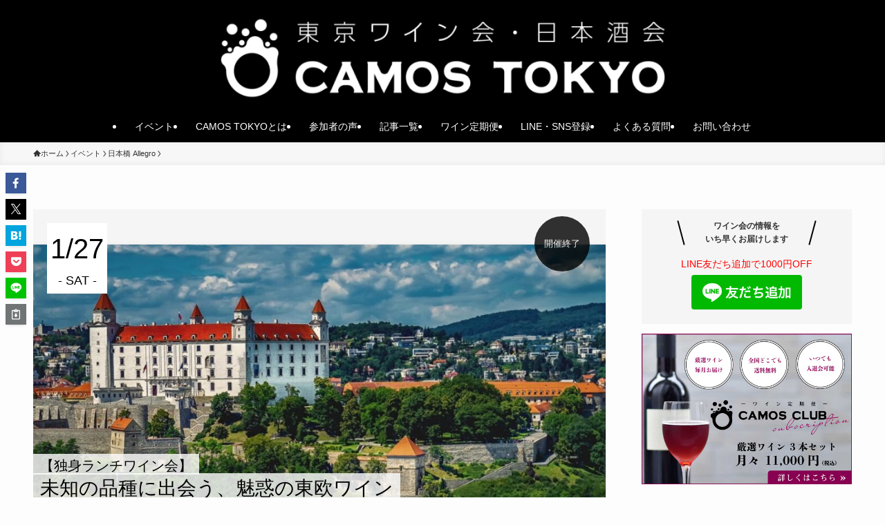

--- FILE ---
content_type: text/html; charset=UTF-8
request_url: https://camos.tokyo/events/event/1860/
body_size: 27843
content:










<!DOCTYPE html>
<html lang="ja" data-loaded="false" data-scrolled="false" data-spmenu="closed">
<head>
<meta charset="utf-8">
<meta name="format-detection" content="telephone=no">
<meta http-equiv="X-UA-Compatible" content="IE=edge">
<meta name="viewport" content="width=device-width, viewport-fit=cover">

<meta property="og:image" content="https://camos.tokyo/wp/wp-content/uploads/2018/08/bratislava-1905408_1920.jpg" />

<link href="https://fonts.googleapis.com/css?family=Josefin+Sans:100,300,400,600" rel="stylesheet">

<title>東京ワイン会｜未知の品種に出会う、魅惑の東欧ワイン</title>
<meta name='robots' content='max-image-preview:large' />
<link rel='dns-prefetch' href='//webfonts.xserver.jp' />
<link rel="alternate" type="application/rss+xml" title="CAMOS TOKYO（東京かもす会）|ワイン会・日本酒会・独身限定会・ワインイベント・ワインパーティー・ワイン試飲会開催 &raquo; フィード" href="https://camos.tokyo/feed/" />
<link rel="alternate" type="application/rss+xml" title="CAMOS TOKYO（東京かもす会）|ワイン会・日本酒会・独身限定会・ワインイベント・ワインパーティー・ワイン試飲会開催 &raquo; コメントフィード" href="https://camos.tokyo/comments/feed/" />

<!-- SEO SIMPLE PACK 3.6.2 -->
<meta name="description" content="現在、約40名の方にご登録いただいています。 1月27日(土)のお昼すぎから【独身ランチワイン会】”未知の品種に出会う、魅惑の東欧ワイン”を開催します。 あまり馴染みがないものの、実は古来からワインの銘醸地であるスロバキアとモルドバのワイン">
<link rel="canonical" href="https://camos.tokyo/events/event/1860/">
<meta property="og:locale" content="ja_JP">
<meta property="og:type" content="article">
<meta property="og:image" content="https://camos.tokyo/wp/wp-content/uploads/2018/08/bratislava-1905408_1920.jpg">
<meta property="og:title" content="東京ワイン会｜未知の品種に出会う、魅惑の東欧ワイン">
<meta property="og:description" content="現在、約40名の方にご登録いただいています。 1月27日(土)のお昼すぎから【独身ランチワイン会】”未知の品種に出会う、魅惑の東欧ワイン”を開催します。 あまり馴染みがないものの、実は古来からワインの銘醸地であるスロバキアとモルドバのワイン">
<meta property="og:url" content="https://camos.tokyo/events/event/1860/">
<meta property="og:site_name" content="CAMOS TOKYO（東京かもす会）|ワイン会・日本酒会・独身限定会・ワインイベント・ワインパーティー・ワイン試飲会開催">
<meta name="twitter:card" content="summary_large_image">
<!-- Google Analytics (gtag.js) -->
<script async src="https://www.googletagmanager.com/gtag/js?id=G-S3W3XB4TLZ"></script>
<script>
	window.dataLayer = window.dataLayer || [];
	function gtag(){dataLayer.push(arguments);}
	gtag("js", new Date());
	gtag("config", "G-S3W3XB4TLZ");
	gtag("config", "UA-40212410-2");
</script>
	<!-- / SEO SIMPLE PACK -->

<style id='wp-img-auto-sizes-contain-inline-css' type='text/css'>
img:is([sizes=auto i],[sizes^="auto," i]){contain-intrinsic-size:3000px 1500px}
/*# sourceURL=wp-img-auto-sizes-contain-inline-css */
</style>
<link rel='stylesheet' id='wp-block-library-css' href='https://camos.tokyo/wp/wp-includes/css/dist/block-library/style.min.css?ver=6.9' type='text/css' media='all' />
<style id='global-styles-inline-css' type='text/css'>
:root{--wp--preset--aspect-ratio--square: 1;--wp--preset--aspect-ratio--4-3: 4/3;--wp--preset--aspect-ratio--3-4: 3/4;--wp--preset--aspect-ratio--3-2: 3/2;--wp--preset--aspect-ratio--2-3: 2/3;--wp--preset--aspect-ratio--16-9: 16/9;--wp--preset--aspect-ratio--9-16: 9/16;--wp--preset--color--black: #000;--wp--preset--color--cyan-bluish-gray: #abb8c3;--wp--preset--color--white: #fff;--wp--preset--color--pale-pink: #f78da7;--wp--preset--color--vivid-red: #cf2e2e;--wp--preset--color--luminous-vivid-orange: #ff6900;--wp--preset--color--luminous-vivid-amber: #fcb900;--wp--preset--color--light-green-cyan: #7bdcb5;--wp--preset--color--vivid-green-cyan: #00d084;--wp--preset--color--pale-cyan-blue: #8ed1fc;--wp--preset--color--vivid-cyan-blue: #0693e3;--wp--preset--color--vivid-purple: #9b51e0;--wp--preset--color--swl-main: var(--color_main);--wp--preset--color--swl-main-thin: var(--color_main_thin);--wp--preset--color--swl-gray: var(--color_gray);--wp--preset--color--swl-deep-01: var(--color_deep01);--wp--preset--color--swl-deep-02: var(--color_deep02);--wp--preset--color--swl-deep-03: var(--color_deep03);--wp--preset--color--swl-deep-04: var(--color_deep04);--wp--preset--color--swl-pale-01: var(--color_pale01);--wp--preset--color--swl-pale-02: var(--color_pale02);--wp--preset--color--swl-pale-03: var(--color_pale03);--wp--preset--color--swl-pale-04: var(--color_pale04);--wp--preset--gradient--vivid-cyan-blue-to-vivid-purple: linear-gradient(135deg,rgb(6,147,227) 0%,rgb(155,81,224) 100%);--wp--preset--gradient--light-green-cyan-to-vivid-green-cyan: linear-gradient(135deg,rgb(122,220,180) 0%,rgb(0,208,130) 100%);--wp--preset--gradient--luminous-vivid-amber-to-luminous-vivid-orange: linear-gradient(135deg,rgb(252,185,0) 0%,rgb(255,105,0) 100%);--wp--preset--gradient--luminous-vivid-orange-to-vivid-red: linear-gradient(135deg,rgb(255,105,0) 0%,rgb(207,46,46) 100%);--wp--preset--gradient--very-light-gray-to-cyan-bluish-gray: linear-gradient(135deg,rgb(238,238,238) 0%,rgb(169,184,195) 100%);--wp--preset--gradient--cool-to-warm-spectrum: linear-gradient(135deg,rgb(74,234,220) 0%,rgb(151,120,209) 20%,rgb(207,42,186) 40%,rgb(238,44,130) 60%,rgb(251,105,98) 80%,rgb(254,248,76) 100%);--wp--preset--gradient--blush-light-purple: linear-gradient(135deg,rgb(255,206,236) 0%,rgb(152,150,240) 100%);--wp--preset--gradient--blush-bordeaux: linear-gradient(135deg,rgb(254,205,165) 0%,rgb(254,45,45) 50%,rgb(107,0,62) 100%);--wp--preset--gradient--luminous-dusk: linear-gradient(135deg,rgb(255,203,112) 0%,rgb(199,81,192) 50%,rgb(65,88,208) 100%);--wp--preset--gradient--pale-ocean: linear-gradient(135deg,rgb(255,245,203) 0%,rgb(182,227,212) 50%,rgb(51,167,181) 100%);--wp--preset--gradient--electric-grass: linear-gradient(135deg,rgb(202,248,128) 0%,rgb(113,206,126) 100%);--wp--preset--gradient--midnight: linear-gradient(135deg,rgb(2,3,129) 0%,rgb(40,116,252) 100%);--wp--preset--font-size--small: 0.9em;--wp--preset--font-size--medium: 1.1em;--wp--preset--font-size--large: 1.25em;--wp--preset--font-size--x-large: 42px;--wp--preset--font-size--xs: 0.75em;--wp--preset--font-size--huge: 1.6em;--wp--preset--spacing--20: 0.44rem;--wp--preset--spacing--30: 0.67rem;--wp--preset--spacing--40: 1rem;--wp--preset--spacing--50: 1.5rem;--wp--preset--spacing--60: 2.25rem;--wp--preset--spacing--70: 3.38rem;--wp--preset--spacing--80: 5.06rem;--wp--preset--shadow--natural: 6px 6px 9px rgba(0, 0, 0, 0.2);--wp--preset--shadow--deep: 12px 12px 50px rgba(0, 0, 0, 0.4);--wp--preset--shadow--sharp: 6px 6px 0px rgba(0, 0, 0, 0.2);--wp--preset--shadow--outlined: 6px 6px 0px -3px rgb(255, 255, 255), 6px 6px rgb(0, 0, 0);--wp--preset--shadow--crisp: 6px 6px 0px rgb(0, 0, 0);}:where(.is-layout-flex){gap: 0.5em;}:where(.is-layout-grid){gap: 0.5em;}body .is-layout-flex{display: flex;}.is-layout-flex{flex-wrap: wrap;align-items: center;}.is-layout-flex > :is(*, div){margin: 0;}body .is-layout-grid{display: grid;}.is-layout-grid > :is(*, div){margin: 0;}:where(.wp-block-columns.is-layout-flex){gap: 2em;}:where(.wp-block-columns.is-layout-grid){gap: 2em;}:where(.wp-block-post-template.is-layout-flex){gap: 1.25em;}:where(.wp-block-post-template.is-layout-grid){gap: 1.25em;}.has-black-color{color: var(--wp--preset--color--black) !important;}.has-cyan-bluish-gray-color{color: var(--wp--preset--color--cyan-bluish-gray) !important;}.has-white-color{color: var(--wp--preset--color--white) !important;}.has-pale-pink-color{color: var(--wp--preset--color--pale-pink) !important;}.has-vivid-red-color{color: var(--wp--preset--color--vivid-red) !important;}.has-luminous-vivid-orange-color{color: var(--wp--preset--color--luminous-vivid-orange) !important;}.has-luminous-vivid-amber-color{color: var(--wp--preset--color--luminous-vivid-amber) !important;}.has-light-green-cyan-color{color: var(--wp--preset--color--light-green-cyan) !important;}.has-vivid-green-cyan-color{color: var(--wp--preset--color--vivid-green-cyan) !important;}.has-pale-cyan-blue-color{color: var(--wp--preset--color--pale-cyan-blue) !important;}.has-vivid-cyan-blue-color{color: var(--wp--preset--color--vivid-cyan-blue) !important;}.has-vivid-purple-color{color: var(--wp--preset--color--vivid-purple) !important;}.has-black-background-color{background-color: var(--wp--preset--color--black) !important;}.has-cyan-bluish-gray-background-color{background-color: var(--wp--preset--color--cyan-bluish-gray) !important;}.has-white-background-color{background-color: var(--wp--preset--color--white) !important;}.has-pale-pink-background-color{background-color: var(--wp--preset--color--pale-pink) !important;}.has-vivid-red-background-color{background-color: var(--wp--preset--color--vivid-red) !important;}.has-luminous-vivid-orange-background-color{background-color: var(--wp--preset--color--luminous-vivid-orange) !important;}.has-luminous-vivid-amber-background-color{background-color: var(--wp--preset--color--luminous-vivid-amber) !important;}.has-light-green-cyan-background-color{background-color: var(--wp--preset--color--light-green-cyan) !important;}.has-vivid-green-cyan-background-color{background-color: var(--wp--preset--color--vivid-green-cyan) !important;}.has-pale-cyan-blue-background-color{background-color: var(--wp--preset--color--pale-cyan-blue) !important;}.has-vivid-cyan-blue-background-color{background-color: var(--wp--preset--color--vivid-cyan-blue) !important;}.has-vivid-purple-background-color{background-color: var(--wp--preset--color--vivid-purple) !important;}.has-black-border-color{border-color: var(--wp--preset--color--black) !important;}.has-cyan-bluish-gray-border-color{border-color: var(--wp--preset--color--cyan-bluish-gray) !important;}.has-white-border-color{border-color: var(--wp--preset--color--white) !important;}.has-pale-pink-border-color{border-color: var(--wp--preset--color--pale-pink) !important;}.has-vivid-red-border-color{border-color: var(--wp--preset--color--vivid-red) !important;}.has-luminous-vivid-orange-border-color{border-color: var(--wp--preset--color--luminous-vivid-orange) !important;}.has-luminous-vivid-amber-border-color{border-color: var(--wp--preset--color--luminous-vivid-amber) !important;}.has-light-green-cyan-border-color{border-color: var(--wp--preset--color--light-green-cyan) !important;}.has-vivid-green-cyan-border-color{border-color: var(--wp--preset--color--vivid-green-cyan) !important;}.has-pale-cyan-blue-border-color{border-color: var(--wp--preset--color--pale-cyan-blue) !important;}.has-vivid-cyan-blue-border-color{border-color: var(--wp--preset--color--vivid-cyan-blue) !important;}.has-vivid-purple-border-color{border-color: var(--wp--preset--color--vivid-purple) !important;}.has-vivid-cyan-blue-to-vivid-purple-gradient-background{background: var(--wp--preset--gradient--vivid-cyan-blue-to-vivid-purple) !important;}.has-light-green-cyan-to-vivid-green-cyan-gradient-background{background: var(--wp--preset--gradient--light-green-cyan-to-vivid-green-cyan) !important;}.has-luminous-vivid-amber-to-luminous-vivid-orange-gradient-background{background: var(--wp--preset--gradient--luminous-vivid-amber-to-luminous-vivid-orange) !important;}.has-luminous-vivid-orange-to-vivid-red-gradient-background{background: var(--wp--preset--gradient--luminous-vivid-orange-to-vivid-red) !important;}.has-very-light-gray-to-cyan-bluish-gray-gradient-background{background: var(--wp--preset--gradient--very-light-gray-to-cyan-bluish-gray) !important;}.has-cool-to-warm-spectrum-gradient-background{background: var(--wp--preset--gradient--cool-to-warm-spectrum) !important;}.has-blush-light-purple-gradient-background{background: var(--wp--preset--gradient--blush-light-purple) !important;}.has-blush-bordeaux-gradient-background{background: var(--wp--preset--gradient--blush-bordeaux) !important;}.has-luminous-dusk-gradient-background{background: var(--wp--preset--gradient--luminous-dusk) !important;}.has-pale-ocean-gradient-background{background: var(--wp--preset--gradient--pale-ocean) !important;}.has-electric-grass-gradient-background{background: var(--wp--preset--gradient--electric-grass) !important;}.has-midnight-gradient-background{background: var(--wp--preset--gradient--midnight) !important;}.has-small-font-size{font-size: var(--wp--preset--font-size--small) !important;}.has-medium-font-size{font-size: var(--wp--preset--font-size--medium) !important;}.has-large-font-size{font-size: var(--wp--preset--font-size--large) !important;}.has-x-large-font-size{font-size: var(--wp--preset--font-size--x-large) !important;}
/*# sourceURL=global-styles-inline-css */
</style>

<link rel='stylesheet' id='swell-icons-css' href='https://camos.tokyo/wp/wp-content/themes/swell/build/css/swell-icons.css?ver=2.15.0' type='text/css' media='all' />
<link rel='stylesheet' id='main_style-css' href='https://camos.tokyo/wp/wp-content/themes/swell/build/css/main.css?ver=2.15.0' type='text/css' media='all' />
<style id='main_style-inline-css' type='text/css'>
.swl-format-1 {
	font-family: "Noto Serif JP", "Hiragino Mincho ProN", serif;
}
/*# sourceURL=main_style-inline-css */
</style>
<link rel='stylesheet' id='swell_blocks-css' href='https://camos.tokyo/wp/wp-content/themes/swell/build/css/blocks.css?ver=2.15.0' type='text/css' media='all' />
<style id='swell_custom-inline-css' type='text/css'>
:root{--swl-fz--content:4vw;--swl-font_family:"游ゴシック体", "Yu Gothic", YuGothic, "Hiragino Kaku Gothic ProN", "Hiragino Sans", Meiryo, sans-serif;--swl-font_weight:500;--color_main:#a93066;--color_text:#333;--color_link:#05adc6;--color_htag:#212121;--color_bg:#fdfdfd;--color_gradient1:#d8ffff;--color_gradient2:#87e7ff;--color_main_thin:rgba(211, 60, 128, 0.05 );--color_main_dark:rgba(127, 36, 77, 1 );--color_list_check:#303030;--color_list_num:#303030;--color_list_good:#86dd7b;--color_list_triangle:#f4e03a;--color_list_bad:#f36060;--color_faq_q:#d55656;--color_faq_a:#6599b7;--color_icon_good:#3cd250;--color_icon_good_bg:#ecffe9;--color_icon_bad:#4b73eb;--color_icon_bad_bg:#eafaff;--color_icon_info:#f578b4;--color_icon_info_bg:#fff0fa;--color_icon_announce:#ffa537;--color_icon_announce_bg:#fff5f0;--color_icon_pen:#7a7a7a;--color_icon_pen_bg:#f7f7f7;--color_icon_book:#787364;--color_icon_book_bg:#f8f6ef;--color_icon_point:#ffa639;--color_icon_check:#86d67c;--color_icon_batsu:#f36060;--color_icon_hatena:#5295cc;--color_icon_caution:#f7da38;--color_icon_memo:#84878a;--color_deep01:#e44141;--color_deep02:#3d79d5;--color_deep03:#63a84d;--color_deep04:#f09f4d;--color_pale01:#fff2f0;--color_pale02:#f3f8fd;--color_pale03:#f1f9ee;--color_pale04:#fdf9ee;--color_mark_blue:#b7e3ff;--color_mark_green:#bdf9c3;--color_mark_yellow:#a93066;--color_mark_orange:#ffddbc;--border01:solid 1px #303030;--border02:double 4px #303030;--border03:dashed 2px var(--color_border);--border04:solid 4px var(--color_gray);--card_posts_thumb_ratio:56.25%;--list_posts_thumb_ratio:61.805%;--big_posts_thumb_ratio:56.25%;--thumb_posts_thumb_ratio:61.805%;--blogcard_thumb_ratio:56.25%;--color_header_bg:#000000;--color_header_text:#ffffff;--color_footer_bg:#000000;--color_footer_text:#ffffff;--container_size:1200px;--article_size:900px;--logo_size_sp:80px;--logo_size_pc:120px;--logo_size_pcfix:47px;}.swl-cell-bg[data-icon="doubleCircle"]{--cell-icon-color:#ffc977}.swl-cell-bg[data-icon="circle"]{--cell-icon-color:#94e29c}.swl-cell-bg[data-icon="triangle"]{--cell-icon-color:#eeda2f}.swl-cell-bg[data-icon="close"]{--cell-icon-color:#ec9191}.swl-cell-bg[data-icon="hatena"]{--cell-icon-color:#93c9da}.swl-cell-bg[data-icon="check"]{--cell-icon-color:#94e29c}.swl-cell-bg[data-icon="line"]{--cell-icon-color:#9b9b9b}.cap_box[data-colset="col1"]{--capbox-color:#f59b5f;--capbox-color--bg:#fff8eb}.cap_box[data-colset="col2"]{--capbox-color:#5fb9f5;--capbox-color--bg:#edf5ff}.cap_box[data-colset="col3"]{--capbox-color:#424242;--capbox-color--bg:#ffffff}.red_{--the-btn-color:#f74a4a;--the-btn-color2:#ffbc49;--the-solid-shadow: rgba(185, 56, 56, 1 )}.blue_{--the-btn-color:#338df4;--the-btn-color2:#35eaff;--the-solid-shadow: rgba(38, 106, 183, 1 )}.green_{--the-btn-color:#62d847;--the-btn-color2:#7bf7bd;--the-solid-shadow: rgba(74, 162, 53, 1 )}.is-style-btn_normal{--the-btn-radius:80px}.is-style-btn_solid{--the-btn-radius:80px}.is-style-btn_shiny{--the-btn-radius:80px}.is-style-btn_line{--the-btn-radius:80px}.post_content blockquote{padding:1.5em 2em 1.5em 3em}.post_content blockquote::before{content:"";display:block;width:5px;height:calc(100% - 3em);top:1.5em;left:1.5em;border-left:solid 1px rgba(180,180,180,.75);border-right:solid 1px rgba(180,180,180,.75);}.mark_blue{background:repeating-linear-gradient(-45deg,var(--color_mark_blue),var(--color_mark_blue) 2px,transparent 2px,transparent 4px) no-repeat 0 .75em}.mark_green{background:repeating-linear-gradient(-45deg,var(--color_mark_green),var(--color_mark_green) 2px,transparent 2px,transparent 4px) no-repeat 0 .75em}.mark_yellow{background:repeating-linear-gradient(-45deg,var(--color_mark_yellow),var(--color_mark_yellow) 2px,transparent 2px,transparent 4px) no-repeat 0 .75em}.mark_orange{background:repeating-linear-gradient(-45deg,var(--color_mark_orange),var(--color_mark_orange) 2px,transparent 2px,transparent 4px) no-repeat 0 .75em}[class*="is-style-icon_"]{color:#333;border-width:0}[class*="is-style-big_icon_"]{border-width:2px;border-style:solid}[data-col="gray"] .c-balloon__text{background:#f7f7f7;border-color:#ccc}[data-col="gray"] .c-balloon__before{border-right-color:#f7f7f7}[data-col="green"] .c-balloon__text{background:#d1f8c2;border-color:#9ddd93}[data-col="green"] .c-balloon__before{border-right-color:#d1f8c2}[data-col="blue"] .c-balloon__text{background:#e2f6ff;border-color:#93d2f0}[data-col="blue"] .c-balloon__before{border-right-color:#e2f6ff}[data-col="red"] .c-balloon__text{background:#ffebeb;border-color:#f48789}[data-col="red"] .c-balloon__before{border-right-color:#ffebeb}[data-col="yellow"] .c-balloon__text{background:#f9f7d2;border-color:#fbe593}[data-col="yellow"] .c-balloon__before{border-right-color:#f9f7d2}.-type-list2 .p-postList__body::after,.-type-big .p-postList__body::after{content: "READ MORE »";}.c-postThumb__cat{background-color:#a93066;color:#fff;background-image: repeating-linear-gradient(-45deg,rgba(255,255,255,.1),rgba(255,255,255,.1) 6px,transparent 6px,transparent 12px)}.post_content h2:where(:not([class^="swell-block-"]):not(.faq_q):not(.p-postList__title)){border-top:solid 2px var(--color_htag);border-bottom:solid 2px var(--color_htag);padding:1em .75em}.post_content h2:where(:not([class^="swell-block-"]):not(.faq_q):not(.p-postList__title))::before{position:absolute;display:block;pointer-events:none}.post_content h3:where(:not([class^="swell-block-"]):not(.faq_q):not(.p-postList__title)){padding:0 .5em .5em}.post_content h3:where(:not([class^="swell-block-"]):not(.faq_q):not(.p-postList__title))::before{content:"";width:100%;height:2px;background: repeating-linear-gradient(90deg, var(--color_htag) 0%, var(--color_htag) 29.3%, rgba(150,150,150,.2) 29.3%, rgba(150,150,150,.2) 100%)}.post_content h4:where(:not([class^="swell-block-"]):not(.faq_q):not(.p-postList__title)){padding:0 0 0 16px;border-left:solid 2px var(--color_htag)}.l-header__menuBtn{order:1}.l-header__customBtn{order:3}.c-gnav a::after{background:var(--color_main);width:100%;height:2px;transform:scaleX(0)}.p-spHeadMenu .menu-item.-current{border-bottom-color:var(--color_main)}.c-gnav > li:hover > a::after,.c-gnav > .-current > a::after{transform: scaleX(1)}.c-gnav .sub-menu{color:#333;background:#fff}.l-fixHeader::before{opacity:1}#pagetop{border-radius:50%}.c-widget__title.-spmenu{padding:.5em .75em;border-radius:var(--swl-radius--2, 0px);background:var(--color_main);color:#fff;}.c-widget__title.-footer{padding:.5em}.c-widget__title.-footer::before{content:"";bottom:0;left:0;width:40%;z-index:1;background:var(--color_main)}.c-widget__title.-footer::after{content:"";bottom:0;left:0;width:100%;background:var(--color_border)}.c-secTitle{border-left:solid 2px var(--color_main);padding:0em .75em}.p-spMenu{color:#333}.p-spMenu__inner::before{background:#fdfdfd;opacity:1}.p-spMenu__overlay{background:#000;opacity:0.6}[class*="page-numbers"]{color:#fff;background-color:#dedede}a{text-decoration: none}.l-topTitleArea.c-filterLayer::before{background-color:#000;opacity:0.2;content:""}@media screen and (min-width: 960px){:root{}}@media screen and (max-width: 959px){:root{}.l-header__logo{order:2;text-align:center}}@media screen and (min-width: 600px){:root{--swl-fz--content:16px;}}@media screen and (max-width: 599px){:root{}}@media (min-width: 1108px) {.alignwide{left:-100px;width:calc(100% + 200px);}}@media (max-width: 1108px) {.-sidebar-off .swell-block-fullWide__inner.l-container .alignwide{left:0px;width:100%;}}.l-fixHeader .l-fixHeader__gnav{order:0}[data-scrolled=true] .l-fixHeader[data-ready]{opacity:1;-webkit-transform:translateY(0)!important;transform:translateY(0)!important;visibility:visible}.-body-solid .l-fixHeader{box-shadow:0 2px 4px var(--swl-color_shadow)}.l-fixHeader__inner{align-items:stretch;color:var(--color_header_text);display:flex;padding-bottom:0;padding-top:0;position:relative;z-index:1}.l-fixHeader__logo{align-items:center;display:flex;line-height:1;margin-right:24px;order:0;padding:16px 0}.is-style-btn_normal a,.is-style-btn_shiny a{box-shadow:var(--swl-btn_shadow)}.c-shareBtns__btn,.is-style-balloon>.c-tabList .c-tabList__button,.p-snsCta,[class*=page-numbers]{box-shadow:var(--swl-box_shadow)}.p-articleThumb__img,.p-articleThumb__youtube{box-shadow:var(--swl-img_shadow)}.p-pickupBanners__item .c-bannerLink,.p-postList__thumb{box-shadow:0 2px 8px rgba(0,0,0,.1),0 4px 4px -4px rgba(0,0,0,.1)}.p-postList.-w-ranking li:before{background-image:repeating-linear-gradient(-45deg,hsla(0,0%,100%,.1),hsla(0,0%,100%,.1) 6px,transparent 0,transparent 12px);box-shadow:1px 1px 4px rgba(0,0,0,.2)}@media (min-width:960px){.-parallel .l-header__inner{display:flex;flex-wrap:wrap;max-width:100%;padding-left:0;padding-right:0}.-parallel .l-header__logo{text-align:center;width:100%}.-parallel .l-header__logo .c-catchphrase{font-size:12px;line-height:1;margin-top:16px}.-parallel .l-header__gnav{width:100%}.-parallel .l-header__gnav .c-gnav{justify-content:center}.-parallel .l-header__gnav .c-gnav>li>a{padding:16px}.-parallel .c-headLogo.-txt,.-parallel .w-header{justify-content:center}.-parallel .w-header{margin-bottom:8px;margin-top:8px}.-parallel-bottom .l-header__inner{padding-top:8px}.-parallel-bottom .l-header__logo{order:1;padding:16px 0}.-parallel-bottom .w-header{order:2}.-parallel-bottom .l-header__gnav{order:3}.-parallel-top .l-header__inner{padding-bottom:8px}.-parallel-top .l-header__gnav{order:1}.-parallel-top .l-header__logo{order:2;padding:16px 0}.-parallel-top .w-header{order:3}.l-header.-parallel .w-header{width:100%}.l-fixHeader.-parallel .l-fixHeader__gnav{margin-left:auto}}.c-gnav .sub-menu a:before,.c-listMenu a:before{-webkit-font-smoothing:antialiased;-moz-osx-font-smoothing:grayscale;font-family:icomoon!important;font-style:normal;font-variant:normal;font-weight:400;line-height:1;text-transform:none}.c-submenuToggleBtn{display:none}.c-listMenu a{padding:.75em 1em .75em 1.5em;transition:padding .25s}.c-listMenu a:hover{padding-left:1.75em;padding-right:.75em}.c-gnav .sub-menu a:before,.c-listMenu a:before{color:inherit;content:"\e921";display:inline-block;left:2px;position:absolute;top:50%;-webkit-transform:translateY(-50%);transform:translateY(-50%);vertical-align:middle}.widget_categories>ul>.cat-item>a,.wp-block-categories-list>li>a{padding-left:1.75em}.c-listMenu .children,.c-listMenu .sub-menu{margin:0}.c-listMenu .children a,.c-listMenu .sub-menu a{font-size:.9em;padding-left:2.5em}.c-listMenu .children a:before,.c-listMenu .sub-menu a:before{left:1em}.c-listMenu .children a:hover,.c-listMenu .sub-menu a:hover{padding-left:2.75em}.c-listMenu .children ul a,.c-listMenu .sub-menu ul a{padding-left:3.25em}.c-listMenu .children ul a:before,.c-listMenu .sub-menu ul a:before{left:1.75em}.c-listMenu .children ul a:hover,.c-listMenu .sub-menu ul a:hover{padding-left:3.5em}.c-gnav li:hover>.sub-menu{opacity:1;visibility:visible}.c-gnav .sub-menu:before{background:inherit;content:"";height:100%;left:0;position:absolute;top:0;width:100%;z-index:0}.c-gnav .sub-menu .sub-menu{left:100%;top:0;z-index:-1}.c-gnav .sub-menu a{padding-left:2em}.c-gnav .sub-menu a:before{left:.5em}.c-gnav .sub-menu a:hover .ttl{left:4px}:root{--color_content_bg:var(--color_bg);}.c-widget__title.-side{padding:.5em}.c-widget__title.-side::before{content:"";bottom:0;left:0;width:40%;z-index:1;background:var(--color_main)}.c-widget__title.-side::after{content:"";bottom:0;left:0;width:100%;background:var(--color_border)}.c-shareBtns__item:not(:last-child){margin-right:4px}.c-shareBtns__btn{padding:8px 0}@media screen and (min-width: 960px){:root{}}@media screen and (max-width: 959px){:root{}}@media screen and (min-width: 600px){:root{}}@media screen and (max-width: 599px){:root{}}.swell-block-fullWide__inner.l-container{--swl-fw_inner_pad:var(--swl-pad_container,0px)}@media (min-width:960px){.-sidebar-on .l-content .alignfull,.-sidebar-on .l-content .alignwide{left:-16px;width:calc(100% + 32px)}.swell-block-fullWide__inner.l-article{--swl-fw_inner_pad:var(--swl-pad_post_content,0px)}.-sidebar-on .swell-block-fullWide__inner .alignwide{left:0;width:100%}.-sidebar-on .swell-block-fullWide__inner .alignfull{left:calc(0px - var(--swl-fw_inner_pad, 0))!important;margin-left:0!important;margin-right:0!important;width:calc(100% + var(--swl-fw_inner_pad, 0)*2)!important}}.p-relatedPosts .p-postList__item{margin-bottom:1.5em}.p-relatedPosts .p-postList__times,.p-relatedPosts .p-postList__times>:last-child{margin-right:0}@media (min-width:600px){.p-relatedPosts .p-postList__item{width:33.33333%}}@media screen and (min-width:600px) and (max-width:1239px){.p-relatedPosts .p-postList__item:nth-child(7),.p-relatedPosts .p-postList__item:nth-child(8){display:none}}@media screen and (min-width:1240px){.p-relatedPosts .p-postList__item{width:25%}}.-index-off .p-toc,.swell-toc-placeholder:empty{display:none}.p-toc.-modal{height:100%;margin:0;overflow-y:auto;padding:0}#main_content .p-toc{border-radius:var(--swl-radius--2,0);margin:4em auto;max-width:800px}#sidebar .p-toc{margin-top:-.5em}.p-toc .__pn:before{content:none!important;counter-increment:none}.p-toc .__prev{margin:0 0 1em}.p-toc .__next{margin:1em 0 0}.p-toc.is-omitted:not([data-omit=ct]) [data-level="2"] .p-toc__childList{height:0;margin-bottom:-.5em;visibility:hidden}.p-toc.is-omitted:not([data-omit=nest]){position:relative}.p-toc.is-omitted:not([data-omit=nest]):before{background:linear-gradient(hsla(0,0%,100%,0),var(--color_bg));bottom:5em;content:"";height:4em;left:0;opacity:.75;pointer-events:none;position:absolute;width:100%;z-index:1}.p-toc.is-omitted:not([data-omit=nest]):after{background:var(--color_bg);bottom:0;content:"";height:5em;left:0;opacity:.75;position:absolute;width:100%;z-index:1}.p-toc.is-omitted:not([data-omit=nest]) .__next,.p-toc.is-omitted:not([data-omit=nest]) [data-omit="1"]{display:none}.p-toc .p-toc__expandBtn{background-color:#f7f7f7;border:rgba(0,0,0,.2);border-radius:5em;box-shadow:0 0 0 1px #bbb;color:#333;display:block;font-size:14px;line-height:1.5;margin:.75em auto 0;min-width:6em;padding:.5em 1em;position:relative;transition:box-shadow .25s;z-index:2}.p-toc[data-omit=nest] .p-toc__expandBtn{display:inline-block;font-size:13px;margin:0 0 0 1.25em;padding:.5em .75em}.p-toc:not([data-omit=nest]) .p-toc__expandBtn:after,.p-toc:not([data-omit=nest]) .p-toc__expandBtn:before{border-top-color:inherit;border-top-style:dotted;border-top-width:3px;content:"";display:block;height:1px;position:absolute;top:calc(50% - 1px);transition:border-color .25s;width:100%;width:22px}.p-toc:not([data-omit=nest]) .p-toc__expandBtn:before{right:calc(100% + 1em)}.p-toc:not([data-omit=nest]) .p-toc__expandBtn:after{left:calc(100% + 1em)}.p-toc.is-expanded .p-toc__expandBtn{border-color:transparent}.p-toc__ttl{display:block;font-size:1.2em;line-height:1;position:relative;text-align:center}.p-toc__ttl:before{content:"\e918";display:inline-block;font-family:icomoon;margin-right:.5em;padding-bottom:2px;vertical-align:middle}#index_modal .p-toc__ttl{margin-bottom:.5em}.p-toc__list li{line-height:1.6}.p-toc__list>li+li{margin-top:.5em}.p-toc__list .p-toc__childList{padding-left:.5em}.p-toc__list [data-level="3"]{font-size:.9em}.p-toc__list .mininote{display:none}.post_content .p-toc__list{padding-left:0}#sidebar .p-toc__list{margin-bottom:0}#sidebar .p-toc__list .p-toc__childList{padding-left:0}.p-toc__link{color:inherit;font-size:inherit;text-decoration:none}.p-toc__link:hover{opacity:.8}.p-toc.-double{background:var(--color_gray);background:linear-gradient(-45deg,transparent 25%,var(--color_gray) 25%,var(--color_gray) 50%,transparent 50%,transparent 75%,var(--color_gray) 75%,var(--color_gray));background-clip:padding-box;background-size:4px 4px;border-bottom:4px double var(--color_border);border-top:4px double var(--color_border);padding:1.5em 1em 1em}.p-toc.-double .p-toc__ttl{margin-bottom:.75em}@media (min-width:960px){#main_content .p-toc{width:92%}}@media (hover:hover){.p-toc .p-toc__expandBtn:hover{border-color:transparent;box-shadow:0 0 0 2px currentcolor}}@media (min-width:600px){.p-toc.-double{padding:2em}}.p-pnLinks{align-items:stretch;display:flex;justify-content:space-between;margin:2em 0}.p-pnLinks__item{font-size:3vw;position:relative;width:49%}.p-pnLinks__item:before{content:"";display:block;height:.5em;pointer-events:none;position:absolute;top:50%;width:.5em;z-index:1}.p-pnLinks__item.-prev:before{border-bottom:1px solid;border-left:1px solid;left:.35em;-webkit-transform:rotate(45deg) translateY(-50%);transform:rotate(45deg) translateY(-50%)}.p-pnLinks__item.-prev .p-pnLinks__thumb{margin-right:8px}.p-pnLinks__item.-next .p-pnLinks__link{justify-content:flex-end}.p-pnLinks__item.-next:before{border-bottom:1px solid;border-right:1px solid;right:.35em;-webkit-transform:rotate(-45deg) translateY(-50%);transform:rotate(-45deg) translateY(-50%)}.p-pnLinks__item.-next .p-pnLinks__thumb{margin-left:8px;order:2}.p-pnLinks__item.-next:first-child{margin-left:auto}.p-pnLinks__link{align-items:center;border-radius:var(--swl-radius--2,0);color:inherit;display:flex;height:100%;line-height:1.4;min-height:4em;padding:.6em 1em .5em;position:relative;text-decoration:none;transition:box-shadow .25s;width:100%}.p-pnLinks__thumb{border-radius:var(--swl-radius--4,0);height:32px;-o-object-fit:cover;object-fit:cover;width:48px}.p-pnLinks .-prev .p-pnLinks__link{padding-left:1.5em}.p-pnLinks .-prev:before{font-size:1.2em;left:0}.p-pnLinks .-next .p-pnLinks__link{padding-right:1.5em}.p-pnLinks .-next:before{font-size:1.2em;right:0}.p-pnLinks.-style-normal .-prev .p-pnLinks__link{border-left:1.25em solid var(--color_main)}.p-pnLinks.-style-normal .-prev:before{color:#fff}.p-pnLinks.-style-normal .-next .p-pnLinks__link{border-right:1.25em solid var(--color_main)}.p-pnLinks.-style-normal .-next:before{color:#fff}@media not all and (min-width:960px){.p-pnLinks.-thumb-on{display:block}.p-pnLinks.-thumb-on .p-pnLinks__item{width:100%}}@media (min-width:600px){.p-pnLinks__item{font-size:13px}.p-pnLinks__thumb{height:48px;width:72px}.p-pnLinks__title{transition:-webkit-transform .25s;transition:transform .25s;transition:transform .25s,-webkit-transform .25s}.-prev>.p-pnLinks__link:hover .p-pnLinks__title{-webkit-transform:translateX(4px);transform:translateX(4px)}.-next>.p-pnLinks__link:hover .p-pnLinks__title{-webkit-transform:translateX(-4px);transform:translateX(-4px)}.p-pnLinks .p-pnLinks__link:hover{opacity:.8}.p-pnLinks.-style-normal .-prev .p-pnLinks__link:hover{box-shadow:1px 1px 2px var(--swl-color_shadow)}.p-pnLinks.-style-normal .-next .p-pnLinks__link:hover{box-shadow:-1px 1px 2px var(--swl-color_shadow)}}
/*# sourceURL=swell_custom-inline-css */
</style>
<link rel='stylesheet' id='swell-parts/footer-css' href='https://camos.tokyo/wp/wp-content/themes/swell/build/css/modules/parts/footer.css?ver=2.15.0' type='text/css' media='all' />
<link rel='stylesheet' id='swell-page/single-css' href='https://camos.tokyo/wp/wp-content/themes/swell/build/css/modules/page/single.css?ver=2.15.0' type='text/css' media='all' />
<style id='classic-theme-styles-inline-css' type='text/css'>
/*! This file is auto-generated */
.wp-block-button__link{color:#fff;background-color:#32373c;border-radius:9999px;box-shadow:none;text-decoration:none;padding:calc(.667em + 2px) calc(1.333em + 2px);font-size:1.125em}.wp-block-file__button{background:#32373c;color:#fff;text-decoration:none}
/*# sourceURL=/wp-includes/css/classic-themes.min.css */
</style>
<link rel='stylesheet' id='copy-the-code-css' href='https://camos.tokyo/wp/wp-content/plugins/copy-the-code/assets/css/copy-the-code.css?ver=4.1.4' type='text/css' media='all' />
<link rel='stylesheet' id='ctc-copy-inline-css' href='https://camos.tokyo/wp/wp-content/plugins/copy-the-code/assets/css/copy-inline.css?ver=4.1.4' type='text/css' media='all' />
<link rel='stylesheet' id='child_style-css' href='https://camos.tokyo/wp/wp-content/themes/swell-camos/style.css?ver=2023031290634' type='text/css' media='all' />
<script type="text/javascript" src="https://camos.tokyo/wp/wp-includes/js/jquery/jquery.min.js?ver=3.7.1" id="jquery-core-js"></script>
<script type="text/javascript" src="//webfonts.xserver.jp/js/xserverv3.js?fadein=0&amp;ver=2.0.9" id="typesquare_std-js"></script>

<noscript><link href="https://camos.tokyo/wp/wp-content/themes/swell/build/css/noscript.css" rel="stylesheet"></noscript>
<link rel="https://api.w.org/" href="https://camos.tokyo/wp-json/" /><link rel='shortlink' href='https://camos.tokyo/?p=1860' />
<noscript><style>.lazyload[data-src]{display:none !important;}</style></noscript><style>.lazyload{background-image:none !important;}.lazyload:before{background-image:none !important;}</style><link rel="icon" href="https://camos.tokyo/wp/wp-content/uploads/2019/01/cropped-favicon-1-32x32.png" sizes="32x32" />
<link rel="icon" href="https://camos.tokyo/wp/wp-content/uploads/2019/01/cropped-favicon-1-192x192.png" sizes="192x192" />
<link rel="apple-touch-icon" href="https://camos.tokyo/wp/wp-content/uploads/2019/01/cropped-favicon-1-180x180.png" />
<meta name="msapplication-TileImage" content="https://camos.tokyo/wp/wp-content/uploads/2019/01/cropped-favicon-1-270x270.png" />

<link rel="stylesheet" href="https://camos.tokyo/wp/wp-content/themes/swell/build/css/print.css" media="print" >
<!-- Google Tag Manager -->
<script>(function(w,d,s,l,i){w[l]=w[l]||[];w[l].push({'gtm.start':
new Date().getTime(),event:'gtm.js'});var f=d.getElementsByTagName(s)[0],
j=d.createElement(s),dl=l!='dataLayer'?'&l='+l:'';j.async=true;j.src=
'https://www.googletagmanager.com/gtm.js?id='+i+dl;f.parentNode.insertBefore(j,f);
})(window,document,'script','dataLayer','GTM-PXDFSX8');</script>
<!-- End Google Tag Manager -->
<link rel='stylesheet' id='eo_front-css' href='https://camos.tokyo/wp/wp-content/plugins/event-organiser/css/eventorganiser-front-end.min.css?ver=3.12.5' type='text/css' media='all' />
</head>
<body>
<!-- Google Tag Manager (noscript) -->
<noscript><iframe src="https://www.googletagmanager.com/ns.html?id=GTM-PXDFSX8"
height="0" width="0" style="display:none;visibility:hidden"></iframe></noscript>
<!-- End Google Tag Manager (noscript) -->
<div id="body_wrap" class="wp-singular event-template-default single single-event postid-1860 wp-theme-swell wp-child-theme-swell-camos -body-solid -index-off -sidebar-on -frame-off id_1860" >
<div id="sp_menu" class="p-spMenu -left">
	<div class="p-spMenu__inner">
		<div class="p-spMenu__closeBtn">
			<button class="c-iconBtn -menuBtn c-plainBtn" data-onclick="toggleMenu" aria-label="メニューを閉じる">
				<i class="c-iconBtn__icon icon-close-thin"></i>
			</button>
		</div>
		<div class="p-spMenu__body">
			<div class="c-widget__title -spmenu">
				MENU			</div>
			<div class="p-spMenu__nav">
				<ul class="c-spnav c-listMenu"><li class="menu-item menu-item-type-custom menu-item-object-custom menu-item-has-children menu-item-4006"><a href="/events/event/">イベント</a>
<ul class="sub-menu">
	<li class="menu-item menu-item-type-custom menu-item-object-custom menu-item-6714"><a href="/events/event/?status=open">募集中のイベント</a></li>
	<li class="menu-item menu-item-type-custom menu-item-object-custom menu-item-6715"><a href="/events/event/?status=archived">開催終了のイベント</a></li>
</ul>
</li>
<li class="menu-item menu-item-type-post_type menu-item-object-page menu-item-59"><a href="https://camos.tokyo/about/">CAMOS TOKYOとは</a></li>
<li class="menu-item menu-item-type-post_type menu-item-object-page menu-item-57"><a href="https://camos.tokyo/voice/">参加者の声</a></li>
<li class="menu-item menu-item-type-custom menu-item-object-custom menu-item-has-children menu-item-6713"><a href="https://camos.tokyo/blog/">記事一覧</a>
<ul class="sub-menu">
	<li class="menu-item menu-item-type-taxonomy menu-item-object-category menu-item-7428"><a href="https://camos.tokyo/blog/category/%e3%83%af%e3%82%a4%e3%83%b3%e5%85%a5%e9%96%80/">ワイン入門</a></li>
	<li class="menu-item menu-item-type-taxonomy menu-item-object-category menu-item-6716"><a href="https://camos.tokyo/blog/category/%e9%96%8b%e5%82%ac%e3%83%ac%e3%83%9d%e3%83%bc%e3%83%88/">開催レポート</a></li>
	<li class="menu-item menu-item-type-taxonomy menu-item-object-category menu-item-6718"><a href="https://camos.tokyo/blog/category/column/">コラム<span class="c-smallNavTitle desc">ワイン会・東京ワイン会　ワインイベント・ワインパーティー勉強会セミナーのCAMOS TOKYOのコラムです</span></a></li>
	<li class="menu-item menu-item-type-taxonomy menu-item-object-category menu-item-6721"><a href="https://camos.tokyo/blog/category/%e3%83%af%e3%82%a4%e3%83%b3%e3%82%bb%e3%83%9f%e3%83%8a%e3%83%bc/">ワインセミナー</a></li>
	<li class="menu-item menu-item-type-taxonomy menu-item-object-category menu-item-6720"><a href="https://camos.tokyo/blog/category/%e7%89%b9%e5%88%a5%e8%b2%a9%e5%a3%b2%e4%bc%81%e7%94%bb/">特別販売企画</a></li>
	<li class="menu-item menu-item-type-taxonomy menu-item-object-category menu-item-6723"><a href="https://camos.tokyo/blog/category/member/">運営メンバー紹介<span class="c-smallNavTitle desc">CAMOS TOKYOのワイン会・ワインパーティー・ワインイベントのメンバー紹介です</span></a></li>
</ul>
</li>
<li class="menu-item menu-item-type-custom menu-item-object-custom menu-item-has-children menu-item-7545"><a href="https://subscription.camos.tokyo/">ワイン定期便</a>
<ul class="sub-menu">
	<li class="menu-item menu-item-type-custom menu-item-object-custom menu-item-7553"><a href="https://subscription.camos.tokyo/">ワイン定期便とは</a></li>
	<li class="menu-item menu-item-type-taxonomy menu-item-object-category menu-item-7552"><a href="https://camos.tokyo/blog/category/%e3%83%af%e3%82%a4%e3%83%b3%e5%ae%9a%e6%9c%9f%e4%be%bf/">過去の発送リスト</a></li>
</ul>
</li>
<li class="menu-item menu-item-type-post_type menu-item-object-page menu-item-2051"><a href="https://camos.tokyo/mailmagazine/">LINE・SNS登録</a></li>
<li class="menu-item menu-item-type-post_type menu-item-object-page menu-item-55"><a href="https://camos.tokyo/faq/">よくある質問</a></li>
<li class="menu-item menu-item-type-post_type menu-item-object-page menu-item-54"><a href="https://camos.tokyo/contact/">お問い合わせ</a></li>
</ul>			</div>
					</div>
	</div>
	<div class="p-spMenu__overlay c-overlay" data-onclick="toggleMenu"></div>
</div>
<header id="header" class="l-header -parallel -parallel-bottom" data-spfix="1">
		<div class="l-header__inner l-container">
		<div class="l-header__logo">
			<div class="c-headLogo -img"><a href="https://camos.tokyo/" title="CAMOS TOKYO（東京かもす会）|ワイン会・日本酒会・独身限定会・ワインイベント・ワインパーティー・ワイン試飲会開催" class="c-headLogo__link" rel="home"><img width="846" height="154"  src="[data-uri]" alt="CAMOS TOKYO（東京かもす会）|ワイン会・日本酒会・独身限定会・ワインイベント・ワインパーティー・ワイン試飲会開催" class="c-headLogo__img lazyload"   decoding="async" loading="eager"  data-src="https://camos.tokyo/wp/wp-content/uploads/2022/12/logo_slim_trim.png" data-srcset="https://camos.tokyo/wp/wp-content/uploads/2022/12/logo_slim_trim.png 846w, https://camos.tokyo/wp/wp-content/uploads/2022/12/logo_slim_trim-750x137.png 750w, https://camos.tokyo/wp/wp-content/uploads/2022/12/logo_slim_trim-768x140.png 768w" data-sizes="auto" data-eio-rwidth="846" data-eio-rheight="154"><noscript><img width="846" height="154"  src="https://camos.tokyo/wp/wp-content/uploads/2022/12/logo_slim_trim.png" alt="CAMOS TOKYO（東京かもす会）|ワイン会・日本酒会・独身限定会・ワインイベント・ワインパーティー・ワイン試飲会開催" class="c-headLogo__img" srcset="https://camos.tokyo/wp/wp-content/uploads/2022/12/logo_slim_trim.png 846w, https://camos.tokyo/wp/wp-content/uploads/2022/12/logo_slim_trim-750x137.png 750w, https://camos.tokyo/wp/wp-content/uploads/2022/12/logo_slim_trim-768x140.png 768w" sizes="(max-width: 959px) 50vw, 800px" decoding="async" loading="eager"  data-eio="l"></noscript></a></div>					</div>
		<nav id="gnav" class="l-header__gnav c-gnavWrap">
					<ul class="c-gnav">
			<li class="menu-item menu-item-type-custom menu-item-object-custom menu-item-has-children menu-item-4006"><a href="/events/event/"><span class="ttl">イベント</span></a>
<ul class="sub-menu">
	<li class="menu-item menu-item-type-custom menu-item-object-custom menu-item-6714"><a href="/events/event/?status=open"><span class="ttl">募集中のイベント</span></a></li>
	<li class="menu-item menu-item-type-custom menu-item-object-custom menu-item-6715"><a href="/events/event/?status=archived"><span class="ttl">開催終了のイベント</span></a></li>
</ul>
</li>
<li class="menu-item menu-item-type-post_type menu-item-object-page menu-item-59"><a href="https://camos.tokyo/about/"><span class="ttl">CAMOS TOKYOとは</span></a></li>
<li class="menu-item menu-item-type-post_type menu-item-object-page menu-item-57"><a href="https://camos.tokyo/voice/"><span class="ttl">参加者の声</span></a></li>
<li class="menu-item menu-item-type-custom menu-item-object-custom menu-item-has-children menu-item-6713"><a href="https://camos.tokyo/blog/"><span class="ttl">記事一覧</span></a>
<ul class="sub-menu">
	<li class="menu-item menu-item-type-taxonomy menu-item-object-category menu-item-7428"><a href="https://camos.tokyo/blog/category/%e3%83%af%e3%82%a4%e3%83%b3%e5%85%a5%e9%96%80/"><span class="ttl">ワイン入門</span></a></li>
	<li class="menu-item menu-item-type-taxonomy menu-item-object-category menu-item-6716"><a href="https://camos.tokyo/blog/category/%e9%96%8b%e5%82%ac%e3%83%ac%e3%83%9d%e3%83%bc%e3%83%88/"><span class="ttl">開催レポート</span></a></li>
	<li class="menu-item menu-item-type-taxonomy menu-item-object-category menu-item-6718"><a href="https://camos.tokyo/blog/category/column/"><span class="ttl">コラム</span><span class="c-smallNavTitle desc">ワイン会・東京ワイン会　ワインイベント・ワインパーティー勉強会セミナーのCAMOS TOKYOのコラムです</span></a></li>
	<li class="menu-item menu-item-type-taxonomy menu-item-object-category menu-item-6721"><a href="https://camos.tokyo/blog/category/%e3%83%af%e3%82%a4%e3%83%b3%e3%82%bb%e3%83%9f%e3%83%8a%e3%83%bc/"><span class="ttl">ワインセミナー</span></a></li>
	<li class="menu-item menu-item-type-taxonomy menu-item-object-category menu-item-6720"><a href="https://camos.tokyo/blog/category/%e7%89%b9%e5%88%a5%e8%b2%a9%e5%a3%b2%e4%bc%81%e7%94%bb/"><span class="ttl">特別販売企画</span></a></li>
	<li class="menu-item menu-item-type-taxonomy menu-item-object-category menu-item-6723"><a href="https://camos.tokyo/blog/category/member/"><span class="ttl">運営メンバー紹介</span><span class="c-smallNavTitle desc">CAMOS TOKYOのワイン会・ワインパーティー・ワインイベントのメンバー紹介です</span></a></li>
</ul>
</li>
<li class="menu-item menu-item-type-custom menu-item-object-custom menu-item-has-children menu-item-7545"><a href="https://subscription.camos.tokyo/"><span class="ttl">ワイン定期便</span></a>
<ul class="sub-menu">
	<li class="menu-item menu-item-type-custom menu-item-object-custom menu-item-7553"><a href="https://subscription.camos.tokyo/"><span class="ttl">ワイン定期便とは</span></a></li>
	<li class="menu-item menu-item-type-taxonomy menu-item-object-category menu-item-7552"><a href="https://camos.tokyo/blog/category/%e3%83%af%e3%82%a4%e3%83%b3%e5%ae%9a%e6%9c%9f%e4%be%bf/"><span class="ttl">過去の発送リスト</span></a></li>
</ul>
</li>
<li class="menu-item menu-item-type-post_type menu-item-object-page menu-item-2051"><a href="https://camos.tokyo/mailmagazine/"><span class="ttl">LINE・SNS登録</span></a></li>
<li class="menu-item menu-item-type-post_type menu-item-object-page menu-item-55"><a href="https://camos.tokyo/faq/"><span class="ttl">よくある質問</span></a></li>
<li class="menu-item menu-item-type-post_type menu-item-object-page menu-item-54"><a href="https://camos.tokyo/contact/"><span class="ttl">お問い合わせ</span></a></li>
					</ul>
			</nav>
		<div class="l-header__customBtn sp_">
			<button class="c-iconBtn c-plainBtn" data-onclick="toggleSearch" aria-label="検索ボタン">
			<i class="c-iconBtn__icon icon-search"></i>
					</button>
	</div>
<div class="l-header__menuBtn sp_">
	<button class="c-iconBtn -menuBtn c-plainBtn" data-onclick="toggleMenu" aria-label="メニューボタン">
		<i class="c-iconBtn__icon icon-menu-thin"></i>
			</button>
</div>
	</div>
	</header>
<div id="fix_header" class="l-fixHeader -parallel -parallel-bottom">
	<div class="l-fixHeader__inner l-container">
		<div class="l-fixHeader__logo">
			<div class="c-headLogo -img"><a href="https://camos.tokyo/" title="CAMOS TOKYO（東京かもす会）|ワイン会・日本酒会・独身限定会・ワインイベント・ワインパーティー・ワイン試飲会開催" class="c-headLogo__link" rel="home"><img width="846" height="154"  src="[data-uri]" alt="CAMOS TOKYO（東京かもす会）|ワイン会・日本酒会・独身限定会・ワインイベント・ワインパーティー・ワイン試飲会開催" class="c-headLogo__img lazyload"   decoding="async" loading="eager"  data-src="https://camos.tokyo/wp/wp-content/uploads/2022/12/logo_slim_trim.png" data-srcset="https://camos.tokyo/wp/wp-content/uploads/2022/12/logo_slim_trim.png 846w, https://camos.tokyo/wp/wp-content/uploads/2022/12/logo_slim_trim-750x137.png 750w, https://camos.tokyo/wp/wp-content/uploads/2022/12/logo_slim_trim-768x140.png 768w" data-sizes="auto" data-eio-rwidth="846" data-eio-rheight="154"><noscript><img width="846" height="154"  src="https://camos.tokyo/wp/wp-content/uploads/2022/12/logo_slim_trim.png" alt="CAMOS TOKYO（東京かもす会）|ワイン会・日本酒会・独身限定会・ワインイベント・ワインパーティー・ワイン試飲会開催" class="c-headLogo__img" srcset="https://camos.tokyo/wp/wp-content/uploads/2022/12/logo_slim_trim.png 846w, https://camos.tokyo/wp/wp-content/uploads/2022/12/logo_slim_trim-750x137.png 750w, https://camos.tokyo/wp/wp-content/uploads/2022/12/logo_slim_trim-768x140.png 768w" sizes="(max-width: 959px) 50vw, 800px" decoding="async" loading="eager"  data-eio="l"></noscript></a></div>		</div>
		<div class="l-fixHeader__gnav c-gnavWrap">
					<ul class="c-gnav">
			<li class="menu-item menu-item-type-custom menu-item-object-custom menu-item-has-children menu-item-4006"><a href="/events/event/"><span class="ttl">イベント</span></a>
<ul class="sub-menu">
	<li class="menu-item menu-item-type-custom menu-item-object-custom menu-item-6714"><a href="/events/event/?status=open"><span class="ttl">募集中のイベント</span></a></li>
	<li class="menu-item menu-item-type-custom menu-item-object-custom menu-item-6715"><a href="/events/event/?status=archived"><span class="ttl">開催終了のイベント</span></a></li>
</ul>
</li>
<li class="menu-item menu-item-type-post_type menu-item-object-page menu-item-59"><a href="https://camos.tokyo/about/"><span class="ttl">CAMOS TOKYOとは</span></a></li>
<li class="menu-item menu-item-type-post_type menu-item-object-page menu-item-57"><a href="https://camos.tokyo/voice/"><span class="ttl">参加者の声</span></a></li>
<li class="menu-item menu-item-type-custom menu-item-object-custom menu-item-has-children menu-item-6713"><a href="https://camos.tokyo/blog/"><span class="ttl">記事一覧</span></a>
<ul class="sub-menu">
	<li class="menu-item menu-item-type-taxonomy menu-item-object-category menu-item-7428"><a href="https://camos.tokyo/blog/category/%e3%83%af%e3%82%a4%e3%83%b3%e5%85%a5%e9%96%80/"><span class="ttl">ワイン入門</span></a></li>
	<li class="menu-item menu-item-type-taxonomy menu-item-object-category menu-item-6716"><a href="https://camos.tokyo/blog/category/%e9%96%8b%e5%82%ac%e3%83%ac%e3%83%9d%e3%83%bc%e3%83%88/"><span class="ttl">開催レポート</span></a></li>
	<li class="menu-item menu-item-type-taxonomy menu-item-object-category menu-item-6718"><a href="https://camos.tokyo/blog/category/column/"><span class="ttl">コラム</span><span class="c-smallNavTitle desc">ワイン会・東京ワイン会　ワインイベント・ワインパーティー勉強会セミナーのCAMOS TOKYOのコラムです</span></a></li>
	<li class="menu-item menu-item-type-taxonomy menu-item-object-category menu-item-6721"><a href="https://camos.tokyo/blog/category/%e3%83%af%e3%82%a4%e3%83%b3%e3%82%bb%e3%83%9f%e3%83%8a%e3%83%bc/"><span class="ttl">ワインセミナー</span></a></li>
	<li class="menu-item menu-item-type-taxonomy menu-item-object-category menu-item-6720"><a href="https://camos.tokyo/blog/category/%e7%89%b9%e5%88%a5%e8%b2%a9%e5%a3%b2%e4%bc%81%e7%94%bb/"><span class="ttl">特別販売企画</span></a></li>
	<li class="menu-item menu-item-type-taxonomy menu-item-object-category menu-item-6723"><a href="https://camos.tokyo/blog/category/member/"><span class="ttl">運営メンバー紹介</span><span class="c-smallNavTitle desc">CAMOS TOKYOのワイン会・ワインパーティー・ワインイベントのメンバー紹介です</span></a></li>
</ul>
</li>
<li class="menu-item menu-item-type-custom menu-item-object-custom menu-item-has-children menu-item-7545"><a href="https://subscription.camos.tokyo/"><span class="ttl">ワイン定期便</span></a>
<ul class="sub-menu">
	<li class="menu-item menu-item-type-custom menu-item-object-custom menu-item-7553"><a href="https://subscription.camos.tokyo/"><span class="ttl">ワイン定期便とは</span></a></li>
	<li class="menu-item menu-item-type-taxonomy menu-item-object-category menu-item-7552"><a href="https://camos.tokyo/blog/category/%e3%83%af%e3%82%a4%e3%83%b3%e5%ae%9a%e6%9c%9f%e4%be%bf/"><span class="ttl">過去の発送リスト</span></a></li>
</ul>
</li>
<li class="menu-item menu-item-type-post_type menu-item-object-page menu-item-2051"><a href="https://camos.tokyo/mailmagazine/"><span class="ttl">LINE・SNS登録</span></a></li>
<li class="menu-item menu-item-type-post_type menu-item-object-page menu-item-55"><a href="https://camos.tokyo/faq/"><span class="ttl">よくある質問</span></a></li>
<li class="menu-item menu-item-type-post_type menu-item-object-page menu-item-54"><a href="https://camos.tokyo/contact/"><span class="ttl">お問い合わせ</span></a></li>
					</ul>
			</div>
	</div>
</div>
<div id="breadcrumb" class="p-breadcrumb -bg-on"><ol class="p-breadcrumb__list l-container"><li class="p-breadcrumb__item"><a href="https://camos.tokyo/" class="p-breadcrumb__text"><span class="__home icon-home"> ホーム</span></a></li><li class="p-breadcrumb__item"><a href="https://camos.tokyo/events/event/" class="p-breadcrumb__text"><span>イベント</span></a></li><li class="p-breadcrumb__item"><a href="https://camos.tokyo/events/venues/allegro/" class="p-breadcrumb__text"><span>日本橋 Allegro</span></a></li><li class="p-breadcrumb__item"><span class="p-breadcrumb__text">未知の品種に出会う、魅惑の東欧ワイン</span></li></ol></div><div id="content" class="l-content l-container" data-postid="1860">
<main id="main_content" class="l-mainContent l-article">
	<article class="l-mainContent__inner">

					
			<!-- タイトル画像 -->
			<div class="event-post-title">
				<figure class="p-articleThumb"><img width="1024" height="489"  src="[data-uri]" alt="" class="p-articleThumb__img lazyload"    data-src="https://camos.tokyo/wp/wp-content/uploads/2018/08/bratislava-1905408_1920.jpg" decoding="async" data-srcset="https://camos.tokyo/wp/wp-content/uploads/2018/08/bratislava-1905408_1920.jpg 1024w, https://camos.tokyo/wp/wp-content/uploads/2018/08/bratislava-1905408_1920-750x358.jpg 750w, https://camos.tokyo/wp/wp-content/uploads/2018/08/bratislava-1905408_1920-768x367.jpg 768w, https://camos.tokyo/wp/wp-content/uploads/2018/08/bratislava-1905408_1920-1280x611.jpg 1280w" data-sizes="auto" data-eio-rwidth="1024" data-eio-rheight="489"><noscript><img width="1024" height="489"  src="https://camos.tokyo/wp/wp-content/uploads/2018/08/bratislava-1905408_1920.jpg" alt="" class="p-articleThumb__img" srcset="https://camos.tokyo/wp/wp-content/uploads/2018/08/bratislava-1905408_1920.jpg 1024w, https://camos.tokyo/wp/wp-content/uploads/2018/08/bratislava-1905408_1920-750x358.jpg 750w, https://camos.tokyo/wp/wp-content/uploads/2018/08/bratislava-1905408_1920-768x367.jpg 768w, https://camos.tokyo/wp/wp-content/uploads/2018/08/bratislava-1905408_1920-1280x611.jpg 1280w" sizes="(min-width: 960px) 960px, 100vw"  data-eio="l"></noscript></figure>			
				<!-- ここからeoメタデータ -->
									<!-- Single event -->
			
					<!-- 日付 -->         			
										<div class="event-date">
					<span class="date">1/27</span>
					<span class="week">- SAT -</span>
					</div>
					<!-- // 日付 --> 
			
					<div class="event-info">
											<h4 class="event-meta-cat"><span>【独身ランチワイン会】</span></h4>
											
						<h3 class="event-meta-title"><span>未知の品種に出会う、魅惑の東欧ワイン</span></h3>
						
												<p class="event-meta-venue"><span>@日本橋 Allegro</span></p>
											</div>
								<!-- //ここまでeoメタデータ -->
				<!-- ここからACFデータ -->
								<div class="event-status">
					<div class="event-status-inner event-status-archived">
						<span>開催終了</span>
					</div>
				</div>
								<!-- //ここまでACFデータ -->
			
			</div>
			<!-- // タイトル画像 -->
			
			
					<div class="post_content">
			<p><span style="color: #ff0000;">現在、約40名の方にご登録いただいています。</span></p>
<p><strong>1月27日(土)のお昼すぎから【独身ランチワイン会】”未知の品種に出会う、魅惑の東欧ワイン”を開催します。<br />
あまり馴染みがないものの、実は古来からワインの銘醸地であるスロバキアとモルドバのワインを赤、白合わせて7種ご用意します。2018年、新年です。未知の</strong><strong>新しいワインに挑戦しましょう！</strong></p>
<p><a href="https://camos.tokyo/events/event">イベント一覧へ戻る</a></p>
<p><a href="https://camos.tokyo/913/">メドックの格付けとは</a></p>
<p><a href="https://camos.tokyo/954/">セカンドワインって何？</a></p>
<p>今回は予定が合わないという方は<a href="http://camos.tokyo/mailmagazine/">メールアドレス登録</a>いただくと次回以降ご案内します。<br />
LINE@でもご案内しています。<br />
<a href="https://line.me/R/ti/p/%40yni4210o"><img decoding="async" class="alignleft lazyload" src="[data-uri]" data-src="https://scdn.line-apps.com/n/line_add_friends/btn/ja.png" alt="友だち追加" width="97" height="30" border="0"  data-aspectratio="97/30"><noscript><img decoding="async" class="alignleft" src="https://scdn.line-apps.com/n/line_add_friends/btn/ja.png" alt="友だち追加" width="97" height="30" border="0" ></noscript></a></p>
<p>CAMOS TOKYOではみんなでお酒をシェアして楽しむことをテーマに気軽なワイン会を開催しています。8割の方は1人でご参加されていますので、どなたでもお気軽にご参加ください。<br />
※交流がメインなのでワインに詳しい必要は全くありません</p>
<p><span class="huto">■CAMOS TOKYOのワイン会のいいとこ</span><br />
１．ちょっといいワインが飲めて、少し詳しくなれる<br />
２．料理もちゃんと美味しい<br />
３．お酒好きの人と楽しく飲めて、知り合える<br />
一度で二度三度おいしいイベント</p>
<p><img decoding="async" class="size-medium wp-image-970 aligncenter lazyload" src="[data-uri]" data-src="http://camos.tokyo/wp/wp-content/uploads/2017/10/0924-533x400.jpg" alt="0924" width="533" height="400" data-srcset="https://camos.tokyo/wp/wp-content/uploads/2017/10/0924-533x400.jpg 533w, https://camos.tokyo/wp/wp-content/uploads/2017/10/0924-768x576.jpg 768w, https://camos.tokyo/wp/wp-content/uploads/2017/10/0924.jpg 1024w" sizes="(max-width: 533px) 100vw, 533px"  data-aspectratio="533/400"><noscript><img decoding="async" class="size-medium wp-image-970 aligncenter" src="http://camos.tokyo/wp/wp-content/uploads/2017/10/0924-533x400.jpg" alt="0924" width="533" height="400" srcset="https://camos.tokyo/wp/wp-content/uploads/2017/10/0924-533x400.jpg 533w, https://camos.tokyo/wp/wp-content/uploads/2017/10/0924-768x576.jpg 768w, https://camos.tokyo/wp/wp-content/uploads/2017/10/0924.jpg 1024w" sizes="(max-width: 533px) 100vw, 533px" ></noscript></p>
<p><img decoding="async" class="size-medium wp-image-971 aligncenter lazyload" src="[data-uri]" data-src="http://camos.tokyo/wp/wp-content/uploads/2017/10/IMG_1836-533x400.jpg" alt="IMG_1836" width="533" height="400" data-srcset="https://camos.tokyo/wp/wp-content/uploads/2017/10/IMG_1836-533x400.jpg 533w, https://camos.tokyo/wp/wp-content/uploads/2017/10/IMG_1836-768x576.jpg 768w, https://camos.tokyo/wp/wp-content/uploads/2017/10/IMG_1836.jpg 1024w" sizes="(max-width: 533px) 100vw, 533px"  data-aspectratio="533/400"><noscript><img decoding="async" class="size-medium wp-image-971 aligncenter" src="http://camos.tokyo/wp/wp-content/uploads/2017/10/IMG_1836-533x400.jpg" alt="IMG_1836" width="533" height="400" srcset="https://camos.tokyo/wp/wp-content/uploads/2017/10/IMG_1836-533x400.jpg 533w, https://camos.tokyo/wp/wp-content/uploads/2017/10/IMG_1836-768x576.jpg 768w, https://camos.tokyo/wp/wp-content/uploads/2017/10/IMG_1836.jpg 1024w" sizes="(max-width: 533px) 100vw, 533px" ></noscript></p>
<p><img decoding="async" class="alignnone size-medium wp-image-1234 aligncenter lazyload" src="[data-uri]" data-src="http://camos.tokyo/wp/wp-content/uploads/2017/10/20171125-DSC_2228-600x400.jpg" alt="20171125-DSC_2228" width="600" height="400" data-srcset="https://camos.tokyo/wp/wp-content/uploads/2017/10/20171125-DSC_2228-600x400.jpg 600w, https://camos.tokyo/wp/wp-content/uploads/2017/10/20171125-DSC_2228-768x513.jpg 768w, https://camos.tokyo/wp/wp-content/uploads/2017/10/20171125-DSC_2228.jpg 1024w" sizes="(max-width: 600px) 100vw, 600px"  data-aspectratio="600/400"><noscript><img decoding="async" class="alignnone size-medium wp-image-1234 aligncenter" src="http://camos.tokyo/wp/wp-content/uploads/2017/10/20171125-DSC_2228-600x400.jpg" alt="20171125-DSC_2228" width="600" height="400" srcset="https://camos.tokyo/wp/wp-content/uploads/2017/10/20171125-DSC_2228-600x400.jpg 600w, https://camos.tokyo/wp/wp-content/uploads/2017/10/20171125-DSC_2228-768x513.jpg 768w, https://camos.tokyo/wp/wp-content/uploads/2017/10/20171125-DSC_2228.jpg 1024w" sizes="(max-width: 600px) 100vw, 600px" ></noscript></p>
<h2 class="oomozi" style="text-align: center;"><strong>【独身ランチワイン会】とは&#8230;</strong></h2>
<p>私の男友達で年収も高く、見た目も悪くないのに彼女がいなかったり、逆に自立していて、感じもいいのに誰か紹介してと言う女友達が結構いたりします。そんな良い条件にも関わらず恋活・婚活している人たちのためのイベントを開催しています。</p>
<p>ランチワイン会は夜開催のワイン会との違い、<br />
<strong>・ワインのクオリティはそのままに食事は前菜、パスタ、ピザ等のランチメニューをご用意します</strong><br />
<strong>・その分、参加費を夜の会よりも少しお手頃にします</strong><br />
<strong>・15:30に終了するので、そのあと参加者同士で誘いあってお茶したり、飲みに行きやすいです</strong></p>
<p>冒頭に主催者から近くの人同士で自己紹介いただけるようにご案内します。席の移動や連絡先の交換等、ご自身の判断でご自由にしていただけます（私自身、他の婚活パーティに行って苦手だったので、一人ずつ話して席替えしていくようなスタイルや希望を聞いてのカップリングなどは行いません）。途中、２〜３回程度、主催者からLINEの交換を促すようにアナウンスもさせていただきます。</p>
<p>初めての人と楽しく飲めるだろうかという不安があると思いますが、毎回ワインが入るとみなさん打ち解けて楽しんでいただいているので、その点は全くご心配いただかなくて大丈夫です。スタッフも受付が終われば参加させていただくので、グループに入れていない人がいたらサポートいたします。</p>
<p><strong>ちょっといいワインと食事を楽しもうという余裕のある男性・女性との出会いを希望される方はぜひご参加ください。</strong></p>
<h2 class="oomozi" style="text-align: center;"><strong>ワイン</strong></h2>
<p style="text-align: left;"><strong>スロバキア4種、モルドバ3種、ウェルカムスパークリングの合計8種類をご用意します。</strong></p>
<p style="text-align: left;">まずはスロバキアとモルドバの位置を確認しましょう。</p>
<p style="text-align: left;"><img decoding="async" class="size-medium wp-image-1371 aligncenter lazyload" src="[data-uri]" data-src="http://camos.tokyo/wp/wp-content/uploads/2017/12/1cb354b7fd977e99eeefd97d0730458a-590x400.png" alt="FireShot Capture 23 - スロバキア - Google マップ_ - https___www.google.co.jp_maps_plac" width="590" height="400" data-srcset="https://camos.tokyo/wp/wp-content/uploads/2017/12/1cb354b7fd977e99eeefd97d0730458a-590x400.png 590w, https://camos.tokyo/wp/wp-content/uploads/2017/12/1cb354b7fd977e99eeefd97d0730458a-768x520.png 768w, https://camos.tokyo/wp/wp-content/uploads/2017/12/1cb354b7fd977e99eeefd97d0730458a.png 1024w" sizes="(max-width: 590px) 100vw, 590px"  data-aspectratio="590/400"><noscript><img decoding="async" class="size-medium wp-image-1371 aligncenter" src="http://camos.tokyo/wp/wp-content/uploads/2017/12/1cb354b7fd977e99eeefd97d0730458a-590x400.png" alt="FireShot Capture 23 - スロバキア - Google マップ_ - https___www.google.co.jp_maps_plac" width="590" height="400" srcset="https://camos.tokyo/wp/wp-content/uploads/2017/12/1cb354b7fd977e99eeefd97d0730458a-590x400.png 590w, https://camos.tokyo/wp/wp-content/uploads/2017/12/1cb354b7fd977e99eeefd97d0730458a-768x520.png 768w, https://camos.tokyo/wp/wp-content/uploads/2017/12/1cb354b7fd977e99eeefd97d0730458a.png 1024w" sizes="(max-width: 590px) 100vw, 590px" ></noscript></p>
<p style="text-align: left;">スロバキアはかつてはチェコスロバキア連邦共和国でしたが1993年の年明けと共にチェコとスロバキアに分離して現在に至っています。西にチェコ、オーストリア、北にポーランド、南にハンガリー、東にウクライナと５カ国に接しています。</p>
<p style="text-align: left;">モルドバは西にルーマニア、北、東となぜか南の海側までウクラライナに回り込まれてしまっています。こちらはEUとロシア勢力に挟まれていて、なかなか面倒そうなところにいます。</p>
<p style="text-align: left;">今回、スロバキア専門のインポーターさんとモルドバワイン専門のインポーターさんと<a href="http://camos.tokyo/976/">試飲会で出会い</a>、ワインも驚くほど美味しかったのでこのワイン会を企画することにいたしました。</p>
<p style="text-align: left;">●スロバキアワインとは…<br />
<img decoding="async" class="size-medium wp-image-1373 aligncenter lazyload" src="[data-uri]" data-src="http://camos.tokyo/wp/wp-content/uploads/2017/12/spis-castle-1633042_1280-533x400.jpg" alt="spis-castle-1633042_1280" width="533" height="400" data-srcset="https://camos.tokyo/wp/wp-content/uploads/2017/12/spis-castle-1633042_1280-533x400.jpg 533w, https://camos.tokyo/wp/wp-content/uploads/2017/12/spis-castle-1633042_1280-768x576.jpg 768w, https://camos.tokyo/wp/wp-content/uploads/2017/12/spis-castle-1633042_1280.jpg 1024w" sizes="(max-width: 533px) 100vw, 533px"  data-aspectratio="533/400"><noscript><img decoding="async" class="size-medium wp-image-1373 aligncenter" src="http://camos.tokyo/wp/wp-content/uploads/2017/12/spis-castle-1633042_1280-533x400.jpg" alt="spis-castle-1633042_1280" width="533" height="400" srcset="https://camos.tokyo/wp/wp-content/uploads/2017/12/spis-castle-1633042_1280-533x400.jpg 533w, https://camos.tokyo/wp/wp-content/uploads/2017/12/spis-castle-1633042_1280-768x576.jpg 768w, https://camos.tokyo/wp/wp-content/uploads/2017/12/spis-castle-1633042_1280.jpg 1024w" sizes="(max-width: 533px) 100vw, 533px" ></noscript><br />
スロバキアワインの銘醸地、小カルパチア地方の歴史は長く、2500年前からワイン造りを行なっています。白ワインは冷涼な産地ならではのキリッとしたクリアな味わいが特徴です。スロバキアの赤ワイン「フランコフカ・モドラ」はハプスブルク家の「マリア・テレジアが愛したワイン」として有名です。</p>
<p style="text-align: left;">■おすすめワイン1<br />
<strong>ワイナリー：ムルヴァ＆スタンコ </strong><br />
<strong>・ヴェルトリンスケ・ゼレネ<br />
</strong>スロバキア国内ではワイン販売開始後すぐに売り切れ状態になるほどの人気ですが、 品質管理の行き届く範囲の 400,000 ボトル以上のワインの生産を行わないことにしています。 近年ヨーロッパのワインコンペティションで数々の賞を受賞しています。国賓やVIPをお招きしての晩餐会では必ず振舞われるセレブワインで、多くの人から憧れを込めて「プレジデントワイン」と呼ばれ、確固たる地位を確立しています。</p>
<p style="text-align: left;"><img decoding="async" class="size-medium wp-image-1381 aligncenter lazyload" src="[data-uri]" data-src="http://camos.tokyo/wp/wp-content/uploads/2017/12/majitelia-1-600x400.jpg" alt="majitelia-1" width="600" height="400" data-srcset="https://camos.tokyo/wp/wp-content/uploads/2017/12/majitelia-1-600x400.jpg 600w, https://camos.tokyo/wp/wp-content/uploads/2017/12/majitelia-1-768x511.jpg 768w, https://camos.tokyo/wp/wp-content/uploads/2017/12/majitelia-1.jpg 1024w" sizes="(max-width: 600px) 100vw, 600px"  data-aspectratio="600/400"><noscript><img decoding="async" class="size-medium wp-image-1381 aligncenter" src="http://camos.tokyo/wp/wp-content/uploads/2017/12/majitelia-1-600x400.jpg" alt="majitelia-1" width="600" height="400" srcset="https://camos.tokyo/wp/wp-content/uploads/2017/12/majitelia-1-600x400.jpg 600w, https://camos.tokyo/wp/wp-content/uploads/2017/12/majitelia-1-768x511.jpg 768w, https://camos.tokyo/wp/wp-content/uploads/2017/12/majitelia-1.jpg 1024w" sizes="(max-width: 600px) 100vw, 600px" ></noscript></p>
<p style="text-align: center;"><noscript><iframe src="https://www.youtube.com/embed/D5fgxCcpSkc?rel=0" width="560" height="315" frameborder="0" allowfullscreen="allowfullscreen"></noscript><iframe data-src="https://www.youtube.com/embed/D5fgxCcpSkc?rel=0" width="560" height="315" frameborder="0" allowfullscreen="allowfullscreen" class="lazyload" ></iframe></p>
<p style="text-align: left;">■おすすめワイン2<br />
<strong>ワイナリー：カルパツカ・ペルラ</strong><br />
<strong>・ヤグネット・ムスカート・モラフスキー<br />
</strong>3000 年以上の歴史のある畑がある場所に1991 年に建てられた新しいワイナリーで、モダンな技術と発想を融合させたワインを生産しており、スロバキア国内のみならず国外でも人気のワイナリーとなっています。</p>
<p style="text-align: left;"><strong><img decoding="async" class="size-medium wp-image-1384 aligncenter lazyload" src="[data-uri]" data-src="http://camos.tokyo/wp/wp-content/uploads/2017/12/sebovci25-copy-400x400.jpg" alt="sebovci25 copy" width="400" height="400" data-srcset="https://camos.tokyo/wp/wp-content/uploads/2017/12/sebovci25-copy-400x400.jpg 400w, https://camos.tokyo/wp/wp-content/uploads/2017/12/sebovci25-copy-150x150.jpg 150w, https://camos.tokyo/wp/wp-content/uploads/2017/12/sebovci25-copy-100x100.jpg 100w, https://camos.tokyo/wp/wp-content/uploads/2017/12/sebovci25-copy.jpg 672w" sizes="(max-width: 400px) 100vw, 400px"  data-aspectratio="400/400"><noscript><img decoding="async" class="size-medium wp-image-1384 aligncenter" src="http://camos.tokyo/wp/wp-content/uploads/2017/12/sebovci25-copy-400x400.jpg" alt="sebovci25 copy" width="400" height="400" srcset="https://camos.tokyo/wp/wp-content/uploads/2017/12/sebovci25-copy-400x400.jpg 400w, https://camos.tokyo/wp/wp-content/uploads/2017/12/sebovci25-copy-150x150.jpg 150w, https://camos.tokyo/wp/wp-content/uploads/2017/12/sebovci25-copy-100x100.jpg 100w, https://camos.tokyo/wp/wp-content/uploads/2017/12/sebovci25-copy.jpg 672w" sizes="(max-width: 400px) 100vw, 400px" ></noscript> </strong></p>
<p style="text-align: center;"><noscript><iframe src="https://www.youtube.com/embed/flPGerSe4lY?rel=0" width="560" height="315" frameborder="0" allowfullscreen="allowfullscreen"></noscript><iframe data-src="https://www.youtube.com/embed/flPGerSe4lY?rel=0" width="560" height="315" frameborder="0" allowfullscreen="allowfullscreen" class="lazyload" ></iframe></p>
<p style="text-align: left;">ヤグネット・ムスカート・モラフスキーは私も飲んだことがありますがとても華やかでアロマティックな個人的にとても好きなワインです。女性によるワインの品評会サクラアワードでダブルゴールドを受賞しています（ダブルゴールドは参加3543アイテム中のトップ181アイテムに贈られます）。</p>
<p>●モルドバワインとは…</p>
<p><img decoding="async" class="size-medium wp-image-1396 aligncenter lazyload" src="[data-uri]" data-src="http://camos.tokyo/wp/wp-content/uploads/2017/12/1920px-Cetatea_Soroca-598x400.jpg" alt="1920px-Cetatea_Soroca" width="598" height="400" data-srcset="https://camos.tokyo/wp/wp-content/uploads/2017/12/1920px-Cetatea_Soroca-598x400.jpg 598w, https://camos.tokyo/wp/wp-content/uploads/2017/12/1920px-Cetatea_Soroca-768x514.jpg 768w, https://camos.tokyo/wp/wp-content/uploads/2017/12/1920px-Cetatea_Soroca.jpg 1024w" sizes="(max-width: 598px) 100vw, 598px"  data-aspectratio="598/400"><noscript><img decoding="async" class="size-medium wp-image-1396 aligncenter" src="http://camos.tokyo/wp/wp-content/uploads/2017/12/1920px-Cetatea_Soroca-598x400.jpg" alt="1920px-Cetatea_Soroca" width="598" height="400" srcset="https://camos.tokyo/wp/wp-content/uploads/2017/12/1920px-Cetatea_Soroca-598x400.jpg 598w, https://camos.tokyo/wp/wp-content/uploads/2017/12/1920px-Cetatea_Soroca-768x514.jpg 768w, https://camos.tokyo/wp/wp-content/uploads/2017/12/1920px-Cetatea_Soroca.jpg 1024w" sizes="(max-width: 598px) 100vw, 598px" ></noscript><br />
ジョージアと並びワイン発祥の地と言われているモルドバでは7000年前から自生した葡萄が存在し、紀元前3000年頃にはすでにワインの生産がおこなわれていたようです。紀元前500年頃ローマ人によって、ヨーロッパ中の貴族の間で飲まれるようになったと伝えられています。近年までソビエト連邦の一画だったため、モルドバワインが日本に入ってくることはありませんでしたが最近では少しずつ流通してきています。</p>
<p>■おすすめワイン3,4<br />
<b>ワイナリー：シャトープルカリ</b><br />
<strong>・ララネアグラ<br />
・フリーダムブレンド<br />
</strong><span class="s1">シャトープルカリは、</span><span class="s2">1827</span><span class="s1">年に設立されたモルドバで最も名高いワイナリー。</span><span class="s2">1878</span><span class="s1">年のパリ万博博覧会で最初に金メダルを獲得し、ヴィクトリア女王に愛飲されるようになった</span><span class="s1">英国王室ご用達のワイン。近年では、ルーマニア王室にも愛飲されています。今回はモルドバ土着品種のララネアグラ100%のワインとウクライナ土着品種バスタルド、ジョージア土着品種サペラビとララネアグラのフリーダムブレンド（亜硫酸ゼロ）をご用意します。</span></p>
<p><img decoding="async" class="size-medium wp-image-1401 aligncenter lazyload" src="[data-uri]" data-src="http://camos.tokyo/wp/wp-content/uploads/2017/12/chateau_general_view_1024x1024-600x361.png" alt="chateau_general_view_1024x1024" width="600" height="361" data-srcset="https://camos.tokyo/wp/wp-content/uploads/2017/12/chateau_general_view_1024x1024-600x361.png 600w, https://camos.tokyo/wp/wp-content/uploads/2017/12/chateau_general_view_1024x1024-768x462.png 768w, https://camos.tokyo/wp/wp-content/uploads/2017/12/chateau_general_view_1024x1024.png 1024w" sizes="(max-width: 600px) 100vw, 600px"  data-aspectratio="600/361"><noscript><img decoding="async" class="size-medium wp-image-1401 aligncenter" src="http://camos.tokyo/wp/wp-content/uploads/2017/12/chateau_general_view_1024x1024-600x361.png" alt="chateau_general_view_1024x1024" width="600" height="361" srcset="https://camos.tokyo/wp/wp-content/uploads/2017/12/chateau_general_view_1024x1024-600x361.png 600w, https://camos.tokyo/wp/wp-content/uploads/2017/12/chateau_general_view_1024x1024-768x462.png 768w, https://camos.tokyo/wp/wp-content/uploads/2017/12/chateau_general_view_1024x1024.png 1024w" sizes="(max-width: 600px) 100vw, 600px" ></noscript></p>
<p>&nbsp;</p>
<h2 class="oomozi" style="text-align: center;"><strong>料理</strong></h2>
<p style="text-align: left;">料理は日本橋の雰囲気のいいイタリアン「Allegro（アレグロ）」さんから、パスタ、ピザ等を中心にランチメニューをご用意いただきます。</p>
<p><img decoding="async" class="size-medium wp-image-623 aligncenter lazyload" src="[data-uri]" data-src="http://camos.tokyo/wp/wp-content/uploads/2017/05/fdbf750e561e10746b8f0893d4073da5-600x391.png" alt="Allegro 店内 ぐるなび" width="600" height="391" data-srcset="https://camos.tokyo/wp/wp-content/uploads/2017/05/fdbf750e561e10746b8f0893d4073da5-600x391.png 600w, https://camos.tokyo/wp/wp-content/uploads/2017/05/fdbf750e561e10746b8f0893d4073da5-768x501.png 768w, https://camos.tokyo/wp/wp-content/uploads/2017/05/fdbf750e561e10746b8f0893d4073da5.png 785w" sizes="(max-width: 600px) 100vw, 600px"  data-aspectratio="600/391"><noscript><img decoding="async" class="size-medium wp-image-623 aligncenter" src="http://camos.tokyo/wp/wp-content/uploads/2017/05/fdbf750e561e10746b8f0893d4073da5-600x391.png" alt="Allegro 店内 ぐるなび" width="600" height="391" srcset="https://camos.tokyo/wp/wp-content/uploads/2017/05/fdbf750e561e10746b8f0893d4073da5-600x391.png 600w, https://camos.tokyo/wp/wp-content/uploads/2017/05/fdbf750e561e10746b8f0893d4073da5-768x501.png 768w, https://camos.tokyo/wp/wp-content/uploads/2017/05/fdbf750e561e10746b8f0893d4073da5.png 785w" sizes="(max-width: 600px) 100vw, 600px" ></noscript></p>
<p><img decoding="async" class="size-medium wp-image-1408 aligncenter lazyload" src="[data-uri]" data-src="http://camos.tokyo/wp/wp-content/uploads/2017/12/40909b28e1422aae605ecf27007c9e87-520x400.png" alt="FireShot Capture 25 - Allegro 写真 1ページ目（1件～40件） - ぐるなび - https___r.gnavi.co.jp_p825602_photo_" width="520" height="400" data-srcset="https://camos.tokyo/wp/wp-content/uploads/2017/12/40909b28e1422aae605ecf27007c9e87-520x400.png 520w, https://camos.tokyo/wp/wp-content/uploads/2017/12/40909b28e1422aae605ecf27007c9e87-768x591.png 768w, https://camos.tokyo/wp/wp-content/uploads/2017/12/40909b28e1422aae605ecf27007c9e87.png 1024w" sizes="(max-width: 520px) 100vw, 520px"  data-aspectratio="520/400"><noscript><img decoding="async" class="size-medium wp-image-1408 aligncenter" src="http://camos.tokyo/wp/wp-content/uploads/2017/12/40909b28e1422aae605ecf27007c9e87-520x400.png" alt="FireShot Capture 25 - Allegro 写真 1ページ目（1件～40件） - ぐるなび - https___r.gnavi.co.jp_p825602_photo_" width="520" height="400" srcset="https://camos.tokyo/wp/wp-content/uploads/2017/12/40909b28e1422aae605ecf27007c9e87-520x400.png 520w, https://camos.tokyo/wp/wp-content/uploads/2017/12/40909b28e1422aae605ecf27007c9e87-768x591.png 768w, https://camos.tokyo/wp/wp-content/uploads/2017/12/40909b28e1422aae605ecf27007c9e87.png 1024w" sizes="(max-width: 520px) 100vw, 520px" ></noscript></p>
<p>&nbsp;</p>
<h2 class="oomozi" style="text-align: center;"><strong>イベント詳細</strong></h2>
<p><strong>日時</strong><br />
1月27日(土)13:30～15:30（13:00受付＆ウェルカムスパークリング）</p>
<p><strong>会場</strong><br />
日本橋 Allegro（アレグロ）<br />
<a href="http://www.allegro-tokyo.com/access.html">http://www.allegro-tokyo.com/access.html<br />
</a>東京都中央区日本橋2-16-11 日本橋セントラルスクエア 1F<br />
都営浅草線、東西線、銀座線　日本橋駅Ｄ１出口から徒歩1分。<br />
東西線茅場町 D4出口から徒歩2分</p>
<p><strong>形式</strong><br />
ワインをスパークリング、白、赤を織り交ぜて8種類、食事は半立食形式でランチメニューをご用意します。ソフトドリンク（ウーロン茶、ジンジャーエール、オレンジジュース）のご用意もあります。</p>
<p><strong>ドレスコード</strong><br />
特にありません。普段着でお越しください。</p>
<p><b>対象者</b><br />
独身の方限定とさせていただきます（結婚歴は問いません）。</p>
<p><strong>会費</strong><br />
<span style="color: #ff0000;"><strong><a href="https://www.facebook.com/camos.tokyo/">facebookページ</a></strong><span style="color: #000000;">に「いいね！」、または<strong><a href="https://twitter.com/camostokyo">twitter</a></strong>を「フォロー」して</span></span><span style="color: #ff0000;"><span style="color: #000000;">いただくと5,900円（定価6,900円）</span><strong><br />
</strong></span>(当日、確認できるスマホ画面等をお見せください。）<br />
会費は当日会場にて現金でお支払いください。</p>
<p><strong>人数</strong><br />
男女比5:5～4:6に調整しながら60名程度（最大90名）。<br />
定員になり次第、お申し込みを締め切ります。</p>
<h2 style="text-align: center;">お申込み方法</h2>
<div class="s-subtitle" data-reactid="374">
<p> 以下のボタンからお申込みください（少しページを開くの時間がかかることがあるようです）。お一人様からでもぜひご参加ください。本イベントをシェアいただくことも歓迎です。</p>
<div class="s-subtitle" data-reactid="374">
<div class="s-component s-text" data-reactid="375">
<div class="btn" style="text-align: center;"><a href="https://ssl.form-mailer.jp/fms/4ac77c3b550167" target="_blank" rel="noopener noreferrer"><span style="text-decoration: underline;">お申込はコチラ</span></a></div>
<p class="s-text-color-black">万が一キャンセルされる場合は別途こちらからご連絡するメールアドレス宛にお知らせください。</p>
<h2 style="text-align: center;">よくある質問</h2>
</div>
</div>
<p><strong>●年齢層はどれぐらいですか？</strong><br />
年齢をお聞きしていないので、正確なところは分からないですが、男性・女性共に30代がメインで約60％、20代、40代が20％ずつという印象です。</p>
<p><strong>●一人参加でも大丈夫でしょうか？</strong><br />
８〜９割の方はお一人で参加されていますので、基本的にみなさん同じ状況なので全く問題ありません。お酒が入れば、みなさんすぐに周囲の方と打ち解けられますので安心していらしてください。また主催もそうなるように努力します。</p>
<p><strong>●はじめての参加で楽しめるか不安ですが大丈夫でしょうか？</strong><br />
毎回、はじめての参加の方が４〜５割程度いらっしゃいます。出会いの場としては初参加の方がいた方が盛り上がるのでぜひお越しください。不安な場合は当日、輪に入れるようにサポートさせていただきますので申し込み時のメッセージ欄にご記載ください。</p>
<p><strong>●ワインに詳しくないのですが大丈夫でしょうか？</strong><br />
楽しく飲む交流がメインなのでワインに詳しい必要は全くありません。当日簡単な解説付きのワインリストをお渡ししますので、飲んでみてお好きなお酒を探してください。</p>
<p><strong>●キャンセルはできますか？</strong><br />
お申込み時にご案内するメールアドレス宛にご連絡いただければいつでも可能です。ただし、当日キャンセルの場合は料理の量を調整できないため、できるだけ避けていただけると助かります。</p>
<p>この他のご質問は<a href="http://camos.tokyo/faq/">こちら</a>にまとめています。</p>
<div class="btn" style="text-align: center;"><a href="https://ssl.form-mailer.jp/fms/4ac77c3b550167" target="_blank" rel="noopener noreferrer"><span style="text-decoration: underline;">お申込はコチラ</span></a></div>
<p class="s-text-color-black">キャンセルされる場合は別途こちらからご連絡するメールアドレス宛にお知らせください。</p>
<p>過去の開催状況は<a href="http://camos.tokyo/category/event/">イベントページ</a>からご確認ください。</p>
</div>
		</div>
		<div class="p-articleFoot">
	<div class="p-articleMetas -bottom">
			<div class="p-articleMetas__termList c-taxList">
					<a class="c-taxList__link hov-flash-up" href="https://camos.tokyo/events/venues/allegro/" data-term-id="10">
				日本橋 Allegro			</a>
			</div>
	</div>
</div>
<div class="c-shareBtns -bottom -style-block">
			<div class="c-shareBtns__message">
			<span class="__text">
				よかったらシェアしてね！			</span>
		</div>
		<ul class="c-shareBtns__list">
							<li class="c-shareBtns__item -facebook">
				<a class="c-shareBtns__btn hov-flash-up" href="https://www.facebook.com/sharer/sharer.php?u=https%3A%2F%2Fcamos.tokyo%2Fevents%2Fevent%2F1860%2F" title="Facebookでシェア" onclick="javascript:window.open(this.href, '_blank', 'menubar=no,toolbar=no,resizable=yes,scrollbars=yes,height=800,width=600');return false;" target="_blank" role="button" tabindex="0">
					<i class="snsicon c-shareBtns__icon icon-facebook" aria-hidden="true"></i>
				</a>
			</li>
							<li class="c-shareBtns__item -twitter-x">
				<a class="c-shareBtns__btn hov-flash-up" href="https://twitter.com/intent/tweet?url=https%3A%2F%2Fcamos.tokyo%2Fevents%2Fevent%2F1860%2F&#038;text=%E6%9C%AA%E7%9F%A5%E3%81%AE%E5%93%81%E7%A8%AE%E3%81%AB%E5%87%BA%E4%BC%9A%E3%81%86%E3%80%81%E9%AD%85%E6%83%91%E3%81%AE%E6%9D%B1%E6%AC%A7%E3%83%AF%E3%82%A4%E3%83%B3" title="X(Twitter)でシェア" onclick="javascript:window.open(this.href, '_blank', 'menubar=no,toolbar=no,resizable=yes,scrollbars=yes,height=400,width=600');return false;" target="_blank" role="button" tabindex="0">
					<i class="snsicon c-shareBtns__icon icon-twitter-x" aria-hidden="true"></i>
				</a>
			</li>
							<li class="c-shareBtns__item -hatebu">
				<a class="c-shareBtns__btn hov-flash-up" href="//b.hatena.ne.jp/add?mode=confirm&#038;url=https%3A%2F%2Fcamos.tokyo%2Fevents%2Fevent%2F1860%2F" title="はてなブックマークに登録" onclick="javascript:window.open(this.href, '_blank', 'menubar=no,toolbar=no,resizable=yes,scrollbars=yes,height=600,width=1000');return false;" target="_blank" role="button" tabindex="0">
					<i class="snsicon c-shareBtns__icon icon-hatebu" aria-hidden="true"></i>
				</a>
			</li>
							<li class="c-shareBtns__item -pocket">
				<a class="c-shareBtns__btn hov-flash-up" href="https://getpocket.com/edit?url=https%3A%2F%2Fcamos.tokyo%2Fevents%2Fevent%2F1860%2F&#038;title=%E6%9C%AA%E7%9F%A5%E3%81%AE%E5%93%81%E7%A8%AE%E3%81%AB%E5%87%BA%E4%BC%9A%E3%81%86%E3%80%81%E9%AD%85%E6%83%91%E3%81%AE%E6%9D%B1%E6%AC%A7%E3%83%AF%E3%82%A4%E3%83%B3" title="Pocketに保存" target="_blank" role="button" tabindex="0">
					<i class="snsicon c-shareBtns__icon icon-pocket" aria-hidden="true"></i>
				</a>
			</li>
									<li class="c-shareBtns__item -line">
				<a class="c-shareBtns__btn hov-flash-up" href="https://social-plugins.line.me/lineit/share?url=https%3A%2F%2Fcamos.tokyo%2Fevents%2Fevent%2F1860%2F&#038;text=%E6%9C%AA%E7%9F%A5%E3%81%AE%E5%93%81%E7%A8%AE%E3%81%AB%E5%87%BA%E4%BC%9A%E3%81%86%E3%80%81%E9%AD%85%E6%83%91%E3%81%AE%E6%9D%B1%E6%AC%A7%E3%83%AF%E3%82%A4%E3%83%B3" title="LINEに送る" target="_blank" role="button" tabindex="0">
					<i class="snsicon c-shareBtns__icon icon-line" aria-hidden="true"></i>
				</a>
			</li>
												<li class="c-shareBtns__item -copy">
				<button class="c-urlcopy c-plainBtn c-shareBtns__btn hov-flash-up" data-clipboard-text="https://camos.tokyo/events/event/1860/" title="URLをコピーする">
					<span class="c-urlcopy__content">
						<svg xmlns="http://www.w3.org/2000/svg" class="swl-svg-copy c-shareBtns__icon -to-copy" width="1em" height="1em" viewBox="0 0 48 48" role="img" aria-hidden="true" focusable="false"><path d="M38,5.5h-9c0-2.8-2.2-5-5-5s-5,2.2-5,5h-9c-2.2,0-4,1.8-4,4v33c0,2.2,1.8,4,4,4h28c2.2,0,4-1.8,4-4v-33
				C42,7.3,40.2,5.5,38,5.5z M24,3.5c1.1,0,2,0.9,2,2s-0.9,2-2,2s-2-0.9-2-2S22.9,3.5,24,3.5z M38,42.5H10v-33h5v3c0,0.6,0.4,1,1,1h16
				c0.6,0,1-0.4,1-1v-3h5L38,42.5z"/><polygon points="24,37 32.5,28 27.5,28 27.5,20 20.5,20 20.5,28 15.5,28 "/></svg>						<svg xmlns="http://www.w3.org/2000/svg" class="swl-svg-copied c-shareBtns__icon -copied" width="1em" height="1em" viewBox="0 0 48 48" role="img" aria-hidden="true" focusable="false"><path d="M38,5.5h-9c0-2.8-2.2-5-5-5s-5,2.2-5,5h-9c-2.2,0-4,1.8-4,4v33c0,2.2,1.8,4,4,4h28c2.2,0,4-1.8,4-4v-33
				C42,7.3,40.2,5.5,38,5.5z M24,3.5c1.1,0,2,0.9,2,2s-0.9,2-2,2s-2-0.9-2-2S22.9,3.5,24,3.5z M38,42.5H10v-33h5v3c0,0.6,0.4,1,1,1h16
				c0.6,0,1-0.4,1-1v-3h5V42.5z"/><polygon points="31.9,20.2 22.1,30.1 17.1,25.1 14.2,28 22.1,35.8 34.8,23.1 "/></svg>					</span>
				</button>
				<div class="c-copyedPoppup">URLをコピーしました！</div>
			</li>
			</ul>

	</div>
<div class="c-shareBtns -fix -style-block">
		<ul class="c-shareBtns__list">
							<li class="c-shareBtns__item -facebook">
				<a class="c-shareBtns__btn hov-flash-up" href="https://www.facebook.com/sharer/sharer.php?u=https%3A%2F%2Fcamos.tokyo%2Fevents%2Fevent%2F1860%2F" title="Facebookでシェア" onclick="javascript:window.open(this.href, '_blank', 'menubar=no,toolbar=no,resizable=yes,scrollbars=yes,height=800,width=600');return false;" target="_blank" role="button" tabindex="0">
					<i class="snsicon c-shareBtns__icon icon-facebook" aria-hidden="true"></i>
				</a>
			</li>
							<li class="c-shareBtns__item -twitter-x">
				<a class="c-shareBtns__btn hov-flash-up" href="https://twitter.com/intent/tweet?url=https%3A%2F%2Fcamos.tokyo%2Fevents%2Fevent%2F1860%2F&#038;text=%E6%9C%AA%E7%9F%A5%E3%81%AE%E5%93%81%E7%A8%AE%E3%81%AB%E5%87%BA%E4%BC%9A%E3%81%86%E3%80%81%E9%AD%85%E6%83%91%E3%81%AE%E6%9D%B1%E6%AC%A7%E3%83%AF%E3%82%A4%E3%83%B3" title="X(Twitter)でシェア" onclick="javascript:window.open(this.href, '_blank', 'menubar=no,toolbar=no,resizable=yes,scrollbars=yes,height=400,width=600');return false;" target="_blank" role="button" tabindex="0">
					<i class="snsicon c-shareBtns__icon icon-twitter-x" aria-hidden="true"></i>
				</a>
			</li>
							<li class="c-shareBtns__item -hatebu">
				<a class="c-shareBtns__btn hov-flash-up" href="//b.hatena.ne.jp/add?mode=confirm&#038;url=https%3A%2F%2Fcamos.tokyo%2Fevents%2Fevent%2F1860%2F" title="はてなブックマークに登録" onclick="javascript:window.open(this.href, '_blank', 'menubar=no,toolbar=no,resizable=yes,scrollbars=yes,height=600,width=1000');return false;" target="_blank" role="button" tabindex="0">
					<i class="snsicon c-shareBtns__icon icon-hatebu" aria-hidden="true"></i>
				</a>
			</li>
							<li class="c-shareBtns__item -pocket">
				<a class="c-shareBtns__btn hov-flash-up" href="https://getpocket.com/edit?url=https%3A%2F%2Fcamos.tokyo%2Fevents%2Fevent%2F1860%2F&#038;title=%E6%9C%AA%E7%9F%A5%E3%81%AE%E5%93%81%E7%A8%AE%E3%81%AB%E5%87%BA%E4%BC%9A%E3%81%86%E3%80%81%E9%AD%85%E6%83%91%E3%81%AE%E6%9D%B1%E6%AC%A7%E3%83%AF%E3%82%A4%E3%83%B3" title="Pocketに保存" target="_blank" role="button" tabindex="0">
					<i class="snsicon c-shareBtns__icon icon-pocket" aria-hidden="true"></i>
				</a>
			</li>
									<li class="c-shareBtns__item -line">
				<a class="c-shareBtns__btn hov-flash-up" href="https://social-plugins.line.me/lineit/share?url=https%3A%2F%2Fcamos.tokyo%2Fevents%2Fevent%2F1860%2F&#038;text=%E6%9C%AA%E7%9F%A5%E3%81%AE%E5%93%81%E7%A8%AE%E3%81%AB%E5%87%BA%E4%BC%9A%E3%81%86%E3%80%81%E9%AD%85%E6%83%91%E3%81%AE%E6%9D%B1%E6%AC%A7%E3%83%AF%E3%82%A4%E3%83%B3" title="LINEに送る" target="_blank" role="button" tabindex="0">
					<i class="snsicon c-shareBtns__icon icon-line" aria-hidden="true"></i>
				</a>
			</li>
												<li class="c-shareBtns__item -copy">
				<button class="c-urlcopy c-plainBtn c-shareBtns__btn hov-flash-up" data-clipboard-text="https://camos.tokyo/events/event/1860/" title="URLをコピーする">
					<span class="c-urlcopy__content">
						<svg xmlns="http://www.w3.org/2000/svg" class="swl-svg-copy c-shareBtns__icon -to-copy" width="1em" height="1em" viewBox="0 0 48 48" role="img" aria-hidden="true" focusable="false"><path d="M38,5.5h-9c0-2.8-2.2-5-5-5s-5,2.2-5,5h-9c-2.2,0-4,1.8-4,4v33c0,2.2,1.8,4,4,4h28c2.2,0,4-1.8,4-4v-33
				C42,7.3,40.2,5.5,38,5.5z M24,3.5c1.1,0,2,0.9,2,2s-0.9,2-2,2s-2-0.9-2-2S22.9,3.5,24,3.5z M38,42.5H10v-33h5v3c0,0.6,0.4,1,1,1h16
				c0.6,0,1-0.4,1-1v-3h5L38,42.5z"/><polygon points="24,37 32.5,28 27.5,28 27.5,20 20.5,20 20.5,28 15.5,28 "/></svg>						<svg xmlns="http://www.w3.org/2000/svg" class="swl-svg-copied c-shareBtns__icon -copied" width="1em" height="1em" viewBox="0 0 48 48" role="img" aria-hidden="true" focusable="false"><path d="M38,5.5h-9c0-2.8-2.2-5-5-5s-5,2.2-5,5h-9c-2.2,0-4,1.8-4,4v33c0,2.2,1.8,4,4,4h28c2.2,0,4-1.8,4-4v-33
				C42,7.3,40.2,5.5,38,5.5z M24,3.5c1.1,0,2,0.9,2,2s-0.9,2-2,2s-2-0.9-2-2S22.9,3.5,24,3.5z M38,42.5H10v-33h5v3c0,0.6,0.4,1,1,1h16
				c0.6,0,1-0.4,1-1v-3h5V42.5z"/><polygon points="31.9,20.2 22.1,30.1 17.1,25.1 14.2,28 22.1,35.8 34.8,23.1 "/></svg>					</span>
				</button>
				<div class="c-copyedPoppup">URLをコピーしました！</div>
			</li>
			</ul>

	</div>
		<div id="after_article" class="l-articleBottom">
			<ul class="p-pnLinks -style-simple">
			<li class="p-pnLinks__item -prev">
				<a href="https://camos.tokyo/events/event/1857/" rel="prev" class="p-pnLinks__link">
				<span class="p-pnLinks__title">情熱のスペインワイン</span>
	</a>
			</li>
				<li class="p-pnLinks__item -next">
				<a href="https://camos.tokyo/events/event/1862/" rel="next" class="p-pnLinks__link">
				<span class="p-pnLinks__title">サッシカイアのセカンド含むイタリアワイン</span>
	</a>
			</li>
	</ul>
<section class="l-articleBottom__section -related">
	<h2 class="l-articleBottom__title c-secTitle">関連記事</h2><ul class="p-postList p-relatedPosts -type-card"><li class="p-postList__item">
	<a href="https://camos.tokyo/events/event/20260228/" class="p-postList__link">
		<div class="p-postList__thumb c-postThumb">
			<figure class="c-postThumb__figure">
			<img width="750" height="500"  src="[data-uri]" alt="" class="c-postThumb__img u-obf-cover lazyload" sizes="(min-width: 600px) 320px, 50vw" data-src="https://camos.tokyo/wp/wp-content/uploads/2025/03/AdobeStock_414690044-750x500.jpeg" data-srcset="https://camos.tokyo/wp/wp-content/uploads/2025/03/AdobeStock_414690044-750x500.jpeg 750w, https://camos.tokyo/wp/wp-content/uploads/2025/03/AdobeStock_414690044-768x512.jpeg 768w, https://camos.tokyo/wp/wp-content/uploads/2025/03/AdobeStock_414690044.jpeg 1024w" data-aspectratio="750/500" ><noscript><img src="https://camos.tokyo/wp/wp-content/uploads/2025/03/AdobeStock_414690044-750x500.jpeg" class="c-postThumb__img u-obf-cover" alt=""></noscript>			</figure>
		</div>
		<div class="p-postList__body">
			<div class="p-postList__title">20代〜30代限定 新酒と春酒を同時に愉しむ季節の日本酒会</div>
						</div>
	</a>
</li>
<li class="p-postList__item">
	<a href="https://camos.tokyo/events/event/20260225/" class="p-postList__link">
		<div class="p-postList__thumb c-postThumb">
			<figure class="c-postThumb__figure">
			<img width="750" height="487"  src="[data-uri]" alt="" class="c-postThumb__img u-obf-cover lazyload" sizes="(min-width: 600px) 320px, 50vw" data-src="https://camos.tokyo/wp/wp-content/uploads/2024/09/AdobeStock_303795211-750x487.jpeg" data-srcset="https://camos.tokyo/wp/wp-content/uploads/2024/09/AdobeStock_303795211-750x487.jpeg 750w, https://camos.tokyo/wp/wp-content/uploads/2024/09/AdobeStock_303795211-768x499.jpeg 768w, https://camos.tokyo/wp/wp-content/uploads/2024/09/AdobeStock_303795211.jpeg 1024w" data-aspectratio="750/487" ><noscript><img src="https://camos.tokyo/wp/wp-content/uploads/2024/09/AdobeStock_303795211-750x487.jpeg" class="c-postThumb__img u-obf-cover" alt=""></noscript>			</figure>
		</div>
		<div class="p-postList__body">
			<div class="p-postList__title">ボルドーワイン特集</div>
						</div>
	</a>
</li>
<li class="p-postList__item">
	<a href="https://camos.tokyo/events/event/20260222/" class="p-postList__link">
		<div class="p-postList__thumb c-postThumb">
			<figure class="c-postThumb__figure">
			<img width="533" height="400"  src="[data-uri]" alt="" class="c-postThumb__img u-obf-cover lazyload" sizes="(min-width: 600px) 320px, 50vw" data-src="https://camos.tokyo/wp/wp-content/uploads/2017/11/original-1-533x400.jpg" data-srcset="https://camos.tokyo/wp/wp-content/uploads/2017/11/original-1-533x400.jpg 533w, https://camos.tokyo/wp/wp-content/uploads/2017/11/original-1-768x576.jpg 768w, https://camos.tokyo/wp/wp-content/uploads/2017/11/original-1.jpg 1024w" data-aspectratio="533/400" ><noscript><img src="https://camos.tokyo/wp/wp-content/uploads/2017/11/original-1-533x400.jpg" class="c-postThumb__img u-obf-cover" alt=""></noscript>			</figure>
		</div>
		<div class="p-postList__body">
			<div class="p-postList__title">祝前日。肉のヒマラヤと日本酒の会</div>
						</div>
	</a>
</li>
<li class="p-postList__item">
	<a href="https://camos.tokyo/events/event/20260221/" class="p-postList__link">
		<div class="p-postList__thumb c-postThumb">
			<figure class="c-postThumb__figure">
			<img width="750" height="409"  src="[data-uri]" alt="" class="c-postThumb__img u-obf-cover lazyload" sizes="(min-width: 600px) 320px, 50vw" data-src="https://camos.tokyo/wp/wp-content/uploads/2026/01/winterwine-750x409.jpg" data-srcset="https://camos.tokyo/wp/wp-content/uploads/2026/01/winterwine-750x409.jpg 750w, https://camos.tokyo/wp/wp-content/uploads/2026/01/winterwine-768x419.jpg 768w, https://camos.tokyo/wp/wp-content/uploads/2026/01/winterwine.jpg 1024w" data-aspectratio="750/409" ><noscript><img src="https://camos.tokyo/wp/wp-content/uploads/2026/01/winterwine-750x409.jpg" class="c-postThumb__img u-obf-cover" alt=""></noscript>			</figure>
		</div>
		<div class="p-postList__body">
			<div class="p-postList__title">30代〜40代限定 冬に飲みたい世界のワイン</div>
						</div>
	</a>
</li>
<li class="p-postList__item">
	<a href="https://camos.tokyo/events/event/20260214/" class="p-postList__link">
		<div class="p-postList__thumb c-postThumb">
			<figure class="c-postThumb__figure">
			<img width="750" height="503"  src="[data-uri]" alt="" class="c-postThumb__img u-obf-cover lazyload" sizes="(min-width: 600px) 320px, 50vw" data-src="https://camos.tokyo/wp/wp-content/uploads/2026/01/05291d109ef7222de7bd1291f2bccc1a-750x503.jpg" data-srcset="https://camos.tokyo/wp/wp-content/uploads/2026/01/05291d109ef7222de7bd1291f2bccc1a-750x503.jpg 750w, https://camos.tokyo/wp/wp-content/uploads/2026/01/05291d109ef7222de7bd1291f2bccc1a-768x515.jpg 768w, https://camos.tokyo/wp/wp-content/uploads/2026/01/05291d109ef7222de7bd1291f2bccc1a.jpg 1024w" data-aspectratio="750/503" ><noscript><img src="https://camos.tokyo/wp/wp-content/uploads/2026/01/05291d109ef7222de7bd1291f2bccc1a-750x503.jpg" class="c-postThumb__img u-obf-cover" alt=""></noscript>			</figure>
		</div>
		<div class="p-postList__body">
			<div class="p-postList__title">20代〜30代限定 2月14日当日開催。バレンタインワイン会</div>
						</div>
	</a>
</li>
<li class="p-postList__item">
	<a href="https://camos.tokyo/events/event/20260208/" class="p-postList__link">
		<div class="p-postList__thumb c-postThumb">
			<figure class="c-postThumb__figure">
			<img width="750" height="500"  src="[data-uri]" alt="" class="c-postThumb__img u-obf-cover lazyload" sizes="(min-width: 600px) 320px, 50vw" data-src="https://camos.tokyo/wp/wp-content/uploads/2024/01/7736afe091d254866e259194012cd463-750x500.jpg" data-srcset="https://camos.tokyo/wp/wp-content/uploads/2024/01/7736afe091d254866e259194012cd463-750x500.jpg 750w, https://camos.tokyo/wp/wp-content/uploads/2024/01/7736afe091d254866e259194012cd463-768x512.jpg 768w, https://camos.tokyo/wp/wp-content/uploads/2024/01/7736afe091d254866e259194012cd463.jpg 1024w" data-aspectratio="750/500" ><noscript><img src="https://camos.tokyo/wp/wp-content/uploads/2024/01/7736afe091d254866e259194012cd463-750x500.jpg" class="c-postThumb__img u-obf-cover" alt=""></noscript>			</figure>
		</div>
		<div class="p-postList__body">
			<div class="p-postList__title">日曜、昼下がりに愉しむ12種ワイン会</div>
						</div>
	</a>
</li>
<li class="p-postList__item">
	<a href="https://camos.tokyo/events/event/20260212/" class="p-postList__link">
		<div class="p-postList__thumb c-postThumb">
			<figure class="c-postThumb__figure">
			<img width="510" height="340"  src="[data-uri]" alt="アイキャッチ" class="c-postThumb__img u-obf-cover lazyload" sizes="(min-width: 600px) 320px, 50vw" data-src="https://camos.tokyo/wp/wp-content/uploads/2020/01/rose-1024710__340.jpg" data-aspectratio="510/340" ><noscript><img src="https://camos.tokyo/wp/wp-content/uploads/2020/01/rose-1024710__340.jpg" class="c-postThumb__img u-obf-cover" alt=""></noscript>			</figure>
		</div>
		<div class="p-postList__body">
			<div class="p-postList__title">40代以上限定 大人のバレンタインワイン会</div>
						</div>
	</a>
</li>
<li class="p-postList__item">
	<a href="https://camos.tokyo/events/event/20260207/" class="p-postList__link">
		<div class="p-postList__thumb c-postThumb">
			<figure class="c-postThumb__figure">
			<img width="750" height="658"  src="[data-uri]" alt="" class="c-postThumb__img u-obf-cover lazyload" sizes="(min-width: 600px) 320px, 50vw" data-src="https://camos.tokyo/wp/wp-content/uploads/2026/01/8b73831b7b55ed42b2e86374415d1141-750x658.jpg" data-srcset="https://camos.tokyo/wp/wp-content/uploads/2026/01/8b73831b7b55ed42b2e86374415d1141-750x658.jpg 750w, https://camos.tokyo/wp/wp-content/uploads/2026/01/8b73831b7b55ed42b2e86374415d1141-768x674.jpg 768w, https://camos.tokyo/wp/wp-content/uploads/2026/01/8b73831b7b55ed42b2e86374415d1141.jpg 1024w" data-aspectratio="750/658" ><noscript><img src="https://camos.tokyo/wp/wp-content/uploads/2026/01/8b73831b7b55ed42b2e86374415d1141-750x658.jpg" class="c-postThumb__img u-obf-cover" alt=""></noscript>			</figure>
		</div>
		<div class="p-postList__body">
			<div class="p-postList__title">30代〜40代限定 立春を祝う日本酒会 2026立春朝絞り、他</div>
						</div>
	</a>
</li>
</ul></section>
		</div>
			</article>
</main>
<aside id="sidebar" class="l-sidebar">
	<div id="custom_html-2" class="widget_text c-widget widget_custom_html"><div class="textwidget custom-html-widget"><div class="side-information">
<div class="linefriends" style="margin-bottom: 0;">
<h3>ワイン会の情報を<br>いち早くお届けします</h3>
<span style="display: block; color: red; padding:0 0 5px;">LINE友だち追加で1000円OFF</span>

<!--<div class="line-it-button" data-lang="ja" data-type="friend" data-env="REAL" data-lineId="@824cwoyi" style="display: none;"></div>
<script src="https://www.line-website.com/social-plugins/js/thirdparty/loader.min.js" async="async" defer="defer"></script>-->

<a href="https://lin.ee/9izZSMx" style="max-width:160px;"><img src="[data-uri]" data-src="https://scdn.line-apps.com/n/line_add_friends/btn/ja.png" alt="友だち追加" height="36" border="0" class="lazyload" ><noscript><img src="https://scdn.line-apps.com/n/line_add_friends/btn/ja.png" alt="友だち追加" height="36" border="0"></noscript></a>
</div>
</div>

<div class="bnrarea" style="margin-bottom: 30px;"><a href="https://subscription.camos.tokyo/" target="_blank"><img src="[data-uri]" data-src="https://camos.tokyo/wp/wp-content/uploads/2021/11/subscription.jpg" alt="【送料無料】ワイン定期便" class="lazyload" ><noscript><img src="https://camos.tokyo/wp/wp-content/uploads/2021/11/subscription.jpg" alt="【送料無料】ワイン定期便"></noscript></a></div></div></div><div id="eo_calendar_widget-4" class="c-widget widget_calendar eo_widget_calendar"><div class="c-widget__title -side">EVENT CALENDER</div><div id='eo_calendar_widget-4_content' class='eo-widget-cal-wrap' data-eo-widget-cal-id='eo_calendar_widget-4' ><table id='wp-calendar'><caption> 2026/02 </caption><thead><tr><th title='月曜日' scope='col'>月</th><th title='火曜日' scope='col'>火</th><th title='水曜日' scope='col'>水</th><th title='木曜日' scope='col'>木</th><th title='金曜日' scope='col'>金</th><th title='土曜日' scope='col'>土</th><th title='日曜日' scope='col'>日</th></tr></thead><tbody><tr><td class="pad eo-before-month" colspan="1">&nbsp;</td><td class="pad eo-before-month" colspan="1">&nbsp;</td><td class="pad eo-before-month" colspan="1">&nbsp;</td><td class="pad eo-before-month" colspan="1">&nbsp;</td><td class="pad eo-before-month" colspan="1">&nbsp;</td><td class="pad eo-before-month" colspan="1">&nbsp;</td><td data-eo-wc-date='2026-02-01' class='eo-past-date'> 1 </td></tr><tr><td data-eo-wc-date='2026-02-02' class='today'> 2 </td><td data-eo-wc-date='2026-02-03' class='eo-future-date'> 3 </td><td data-eo-wc-date='2026-02-04' class='eo-future-date'> 4 </td><td data-eo-wc-date='2026-02-05' class='eo-future-date'> 5 </td><td data-eo-wc-date='2026-02-06' class='eo-future-date'> 6 </td><td data-eo-wc-date='2026-02-07' class='eo-future-date event eo-event-venue-bava eo-event-cat- eo-event-future'> <a title='30代〜40代限定 立春を祝う日本酒会 2026立春朝絞り、他' href='https://camos.tokyo/events/event/20260207/'> 7 </a></td><td data-eo-wc-date='2026-02-08' class='eo-future-date event eo-event-venue--cinq eo-event-cat- eo-event-future'> <a title='日曜、昼下がりに愉しむ12種ワイン会' href='https://camos.tokyo/events/event/20260208/'> 8 </a></td></tr><tr><td data-eo-wc-date='2026-02-09' class='eo-future-date'> 9 </td><td data-eo-wc-date='2026-02-10' class='eo-future-date'> 10 </td><td data-eo-wc-date='2026-02-11' class='eo-future-date'> 11 </td><td data-eo-wc-date='2026-02-12' class='eo-future-date event eo-event-venue-wine-bar-apio eo-event-cat-for-single eo-event-future'> <a title='40代以上限定 大人のバレンタインワイン会' href='https://camos.tokyo/events/event/20260212/'> 12 </a></td><td data-eo-wc-date='2026-02-13' class='eo-future-date'> 13 </td><td data-eo-wc-date='2026-02-14' class='eo-future-date event eo-event-venue-minori-restaurantbar eo-event-cat-for-single eo-event-future'> <a title='20代〜30代限定 2月14日当日開催。バレンタインワイン会' href='https://camos.tokyo/events/event/20260214/'> 14 </a></td><td data-eo-wc-date='2026-02-15' class='eo-future-date'> 15 </td></tr><tr><td data-eo-wc-date='2026-02-16' class='eo-future-date'> 16 </td><td data-eo-wc-date='2026-02-17' class='eo-future-date'> 17 </td><td data-eo-wc-date='2026-02-18' class='eo-future-date'> 18 </td><td data-eo-wc-date='2026-02-19' class='eo-future-date'> 19 </td><td data-eo-wc-date='2026-02-20' class='eo-future-date'> 20 </td><td data-eo-wc-date='2026-02-21' class='eo-future-date event eo-event-venue-brassaerie-va-tout eo-event-cat-for-single eo-event-future'> <a title='30代〜40代限定 冬に飲みたい世界のワイン' href='https://camos.tokyo/events/event/20260221/'> 21 </a></td><td data-eo-wc-date='2026-02-22' class='eo-future-date event eo-event-venue-nomuno eo-event-cat-tokyo-sake-party eo-event-future'> <a title='祝前日。肉のヒマラヤと日本酒の会' href='https://camos.tokyo/events/event/20260222/'> 22 </a></td></tr><tr><td data-eo-wc-date='2026-02-23' class='eo-future-date'> 23 </td><td data-eo-wc-date='2026-02-24' class='eo-future-date'> 24 </td><td data-eo-wc-date='2026-02-25' class='eo-future-date event eo-event-venue- eo-event-cat-tokyo eo-event-future'> <a title='ボルドーワイン特集' href='https://camos.tokyo/events/event/20260225/'> 25 </a></td><td data-eo-wc-date='2026-02-26' class='eo-future-date'> 26 </td><td data-eo-wc-date='2026-02-27' class='eo-future-date'> 27 </td><td data-eo-wc-date='2026-02-28' class='eo-future-date event eo-event-venue-minori-restaurantbar eo-event-future'> <a title='20代〜30代限定 新酒と春酒を同時に愉しむ季節の日本酒会' href='https://camos.tokyo/events/event/20260228/'> 28 </a></td><td class="pad eo-after-month" colspan="1">&nbsp;</td></tr></tbody><tfoot><tr>
				<td id='eo-widget-prev-month' colspan='3'><a title='先月' href='https://camos.tokyo?eo_month=2026-01'>&laquo; 1月</a></td>
				<td class='pad'>&nbsp;</td>
				<td id='eo-widget-next-month' colspan='3'><a title='翌月' href='https://camos.tokyo?eo_month=2026-03'> 3月 &raquo; </a></td>
			</tr></tfoot></table></div></div><div id="search-3" class="c-widget widget_search"><form role="search" method="get" class="c-searchForm" action="https://camos.tokyo/" role="search">
	<input type="text" value="" name="s" class="c-searchForm__s s" placeholder="検索" aria-label="検索ワード">
	<button type="submit" class="c-searchForm__submit icon-search hov-opacity u-bg-main" value="search" aria-label="検索を実行する"></button>
</form>
</div></aside>
</div>
<footer id="footer" class="l-footer">
	<div class="l-footer__inner">
			<div class="l-footer__foot">
			<div class="l-container">
			<ul class="c-iconList">
						<li class="c-iconList__item -facebook">
						<a href="https://www.facebook.com/camos.tokyo/" target="_blank" rel="noopener" class="c-iconList__link u-fz-14 hov-flash" aria-label="facebook">
							<i class="c-iconList__icon icon-facebook" role="presentation"></i>
						</a>
					</li>
									<li class="c-iconList__item -twitter-x">
						<a href="https://twitter.com/camostokyo" target="_blank" rel="noopener" class="c-iconList__link u-fz-14 hov-flash" aria-label="twitter-x">
							<i class="c-iconList__icon icon-twitter-x" role="presentation"></i>
						</a>
					</li>
									<li class="c-iconList__item -instagram">
						<a href="https://www.instagram.com/camos.tokyo/" target="_blank" rel="noopener" class="c-iconList__link u-fz-14 hov-flash" aria-label="instagram">
							<i class="c-iconList__icon icon-instagram" role="presentation"></i>
						</a>
					</li>
									<li class="c-iconList__item -line">
						<a href="https://lin.ee/0KuKif8" target="_blank" rel="noopener" class="c-iconList__link u-fz-14 hov-flash" aria-label="line">
							<i class="c-iconList__icon icon-line" role="presentation"></i>
						</a>
					</li>
									<li class="c-iconList__item -rss">
						<a href="https://camos.tokyo/feed/" target="_blank" rel="noopener" class="c-iconList__link u-fz-14 hov-flash" aria-label="rss">
							<i class="c-iconList__icon icon-rss" role="presentation"></i>
						</a>
					</li>
				</ul>
<ul class="l-footer__nav"><li class="menu-item menu-item-type-post_type menu-item-object-page menu-item-has-children menu-item-6844"><a href="https://camos.tokyo/organizer/">運営会社</a>
<ul class="sub-menu">
	<li class="menu-item menu-item-type-post_type menu-item-object-page menu-item-72"><a href="https://camos.tokyo/guideline/">参加規約・特定商取引法に関する表示</a></li>
	<li class="menu-item menu-item-type-post_type menu-item-object-page menu-item-71"><a href="https://camos.tokyo/disclaimer/">免責事項</a></li>
	<li class="menu-item menu-item-type-post_type menu-item-object-page menu-item-privacy-policy menu-item-6843"><a rel="privacy-policy" href="https://camos.tokyo/privacy/">個人情報保護方針</a></li>
	<li class="menu-item menu-item-type-post_type menu-item-object-page menu-item-70"><a href="https://camos.tokyo/partner/">飲食店募集</a></li>
</ul>
</li>
<li class="menu-item menu-item-type-taxonomy menu-item-object-category menu-item-has-children menu-item-6914"><a href="https://camos.tokyo/blog/category/event/">イベント</a>
<ul class="sub-menu">
	<li class="menu-item menu-item-type-custom menu-item-object-custom menu-item-6912"><a href="https://camos.tokyo/events/event/?status=open">&#8211; 開催予定</a></li>
	<li class="menu-item menu-item-type-post_type menu-item-object-page menu-item-7546"><a href="https://camos.tokyo/about/">&#8211; CAMOS TOKYOとは</a></li>
	<li class="menu-item menu-item-type-post_type menu-item-object-page menu-item-6915"><a href="https://camos.tokyo/voice/">&#8211; 参加者の声</a></li>
	<li class="menu-item menu-item-type-post_type menu-item-object-page menu-item-6916"><a href="https://camos.tokyo/faq/">&#8211; よくある質問</a></li>
	<li class="menu-item menu-item-type-post_type menu-item-object-page menu-item-69"><a href="https://camos.tokyo/mailmagazine/">&#8211; LINE・SNS登録</a></li>
	<li class="menu-item menu-item-type-post_type menu-item-object-page menu-item-6845"><a href="https://camos.tokyo/contact/">&#8211; お問い合わせ</a></li>
</ul>
</li>
<li class="menu-item menu-item-type-custom menu-item-object-custom menu-item-has-children menu-item-7547"><a href="https://camos.tokyo/blog/">記事一覧</a>
<ul class="sub-menu">
	<li class="menu-item menu-item-type-taxonomy menu-item-object-category menu-item-7548"><a href="https://camos.tokyo/blog/category/%e3%83%af%e3%82%a4%e3%83%b3%e5%85%a5%e9%96%80/">&#8211; ワイン入門</a></li>
	<li class="menu-item menu-item-type-taxonomy menu-item-object-category menu-item-6907"><a href="https://camos.tokyo/blog/category/%e9%96%8b%e5%82%ac%e3%83%ac%e3%83%9d%e3%83%bc%e3%83%88/">&#8211; 開催レポート</a></li>
	<li class="menu-item menu-item-type-taxonomy menu-item-object-category menu-item-7549"><a href="https://camos.tokyo/blog/category/column/">&#8211; コラム</a></li>
	<li class="menu-item menu-item-type-taxonomy menu-item-object-category menu-item-6918"><a href="https://camos.tokyo/blog/category/%e3%83%af%e3%82%a4%e3%83%b3%e3%82%bb%e3%83%9f%e3%83%8a%e3%83%bc/">&#8211; ワインセミナー</a></li>
	<li class="menu-item menu-item-type-taxonomy menu-item-object-category menu-item-7550"><a href="https://camos.tokyo/blog/category/%e7%89%b9%e5%88%a5%e8%b2%a9%e5%a3%b2%e4%bc%81%e7%94%bb/">&#8211; 特別販売企画</a></li>
	<li class="menu-item menu-item-type-taxonomy menu-item-object-category menu-item-6919"><a href="https://camos.tokyo/blog/category/member/">&#8211; 運営メンバー紹介</a></li>
</ul>
</li>
<li class="menu-item menu-item-type-custom menu-item-object-custom menu-item-has-children menu-item-7554"><a href="https://subscription.camos.tokyo/">ワイン定期便</a>
<ul class="sub-menu">
	<li class="menu-item menu-item-type-taxonomy menu-item-object-category menu-item-7555"><a href="https://camos.tokyo/blog/category/%e3%83%af%e3%82%a4%e3%83%b3%e5%ae%9a%e6%9c%9f%e4%be%bf/">&#8211; 発送リスト</a></li>
</ul>
</li>
</ul>			<p class="copyright">
				<span lang="en">&copy;</span>
				東京ワイン会・日本酒会・独身ワイン会 CAMOS TOKYO-かもす会.			</p>
					</div>
	</div>
</div>
</footer>
<div class="p-fixBtnWrap">
	
			<button id="pagetop" class="c-fixBtn c-plainBtn hov-bg-main" data-onclick="pageTop" aria-label="ページトップボタン" data-has-text="">
			<i class="c-fixBtn__icon icon-chevron-up" role="presentation"></i>
					</button>
	</div>

<div id="search_modal" class="c-modal p-searchModal">
	<div class="c-overlay" data-onclick="toggleSearch"></div>
	<div class="p-searchModal__inner">
		<form role="search" method="get" class="c-searchForm" action="https://camos.tokyo/" role="search">
	<input type="text" value="" name="s" class="c-searchForm__s s" placeholder="検索" aria-label="検索ワード">
	<button type="submit" class="c-searchForm__submit icon-search hov-opacity u-bg-main" value="search" aria-label="検索を実行する"></button>
</form>
		<button class="c-modal__close c-plainBtn" data-onclick="toggleSearch">
			<i class="icon-batsu"></i> 閉じる		</button>
	</div>
</div>
</div><!--/ #all_wrapp-->
<div class="l-scrollObserver" aria-hidden="true"></div><script type="speculationrules">
{"prefetch":[{"source":"document","where":{"and":[{"href_matches":"/*"},{"not":{"href_matches":["/wp/wp-*.php","/wp/wp-admin/*","/wp/wp-content/uploads/*","/wp/wp-content/*","/wp/wp-content/plugins/*","/wp/wp-content/themes/swell-camos/*","/wp/wp-content/themes/swell/*","/*\\?(.+)"]}},{"not":{"selector_matches":"a[rel~=\"nofollow\"]"}},{"not":{"selector_matches":".no-prefetch, .no-prefetch a"}}]},"eagerness":"conservative"}]}
</script>
<!-- User Heat Tag -->
<script type="text/javascript">
(function(add, cla){window['UserHeatTag']=cla;window[cla]=window[cla]||function(){(window[cla].q=window[cla].q||[]).push(arguments)},window[cla].l=1*new Date();var ul=document.createElement('script');var tag = document.getElementsByTagName('script')[0];ul.async=1;ul.src=add;tag.parentNode.insertBefore(ul,tag);})('//uh.nakanohito.jp/uhj2/uh.js', '_uhtracker');_uhtracker({id:'uhvP2de9KO'});
</script>
<!-- End User Heat Tag --><script type="text/javascript" id="eio-lazy-load-js-before">
/* <![CDATA[ */
var eio_lazy_vars = {"exactdn_domain":"","skip_autoscale":0,"bg_min_dpr":1.100000000000000088817841970012523233890533447265625,"threshold":0,"use_dpr":1};
//# sourceURL=eio-lazy-load-js-before
/* ]]> */
</script>
<script type="text/javascript" src="https://camos.tokyo/wp/wp-content/plugins/ewww-image-optimizer/includes/lazysizes.min.js?ver=831" id="eio-lazy-load-js" async="async" data-wp-strategy="async"></script>
<script type="text/javascript" id="swell_script-js-extra">
/* <![CDATA[ */
var swellVars = {"siteUrl":"https://camos.tokyo/wp/","restUrl":"https://camos.tokyo/wp-json/wp/v2/","ajaxUrl":"https://camos.tokyo/wp/wp-admin/admin-ajax.php","ajaxNonce":"35e1cb0a73","isLoggedIn":"","useAjaxAfterPost":"","useAjaxFooter":"","usePvCount":"1","isFixHeadSP":"1","tocListTag":"ol","tocTarget":"h3","tocPrevText":"\u524d\u306e\u30da\u30fc\u30b8\u3078","tocNextText":"\u6b21\u306e\u30da\u30fc\u30b8\u3078","tocCloseText":"\u6298\u308a\u305f\u305f\u3080","tocOpenText":"\u3082\u3063\u3068\u898b\u308b","tocOmitType":"ct","tocOmitNum":"15","tocMinnum":"2","tocAdPosition":"before","offSmoothScroll":""};
//# sourceURL=swell_script-js-extra
/* ]]> */
</script>
<script type="text/javascript" src="https://camos.tokyo/wp/wp-content/themes/swell/build/js/main.min.js?ver=2.15.0" id="swell_script-js"></script>
<script type="text/javascript" id="copy-the-code-js-extra">
/* <![CDATA[ */
var copyTheCode = {"trim_lines":"","remove_spaces":"1","copy_content_as":"","previewMarkup":"\u003Ch2\u003EHello World\u003C/h2\u003E","buttonMarkup":"\u003Cbutton class=\"copy-the-code-button\" title=\"\"\u003E\u003C/button\u003E","buttonSvg":"\u003Csvg aria-hidden=\"true\" focusable=\"false\" role=\"img\" class=\"copy-icon\" viewBox=\"0 0 16 16\" width=\"16\" height=\"16\" fill=\"currentColor\"\u003E\u003Cpath d=\"M0 6.75C0 5.784.784 5 1.75 5h1.5a.75.75 0 0 1 0 1.5h-1.5a.25.25 0 0 0-.25.25v7.5c0 .138.112.25.25.25h7.5a.25.25 0 0 0 .25-.25v-1.5a.75.75 0 0 1 1.5 0v1.5A1.75 1.75 0 0 1 9.25 16h-7.5A1.75 1.75 0 0 1 0 14.25Z\"\u003E\u003C/path\u003E\u003Cpath d=\"M5 1.75C5 .784 5.784 0 6.75 0h7.5C15.216 0 16 .784 16 1.75v7.5A1.75 1.75 0 0 1 14.25 11h-7.5A1.75 1.75 0 0 1 5 9.25Zm1.75-.25a.25.25 0 0 0-.25.25v7.5c0 .138.112.25.25.25h7.5a.25.25 0 0 0 .25-.25v-7.5a.25.25 0 0 0-.25-.25Z\"\u003E\u003C/path\u003E\u003C/svg\u003E","selectors":[{"selector":"pre","style":"cover","button_text":"Copy","button_title":"\u30a2\u30c9\u30ec\u30b9\u3092\u30b3\u30d4\u30fc\u3059\u308b","button_copy_text":"\u30b3\u30d4\u30fc\u3055\u308c\u307e\u3057\u305f","button_position":"outside","copy_format":"default","conditions":[]}],"selector":"pre","settings":{"selector":"pre","button-text":"Copy to Clipboard","button-title":"Copy to Clipboard","button-copy-text":"Copied!","button-position":"inside","copy-format":"default"},"string":{"title":"Copy to Clipboard","copy":"Copy to Clipboard","copied":"Copied!"},"image-url":"https://camos.tokyo/wp/wp-content/plugins/copy-the-code//assets/images/copy-1.svg","redirect_url":""};
//# sourceURL=copy-the-code-js-extra
/* ]]> */
</script>
<script type="text/javascript" src="https://camos.tokyo/wp/wp-content/plugins/copy-the-code/assets/js/copy-the-code.js?ver=4.1.4" id="copy-the-code-js"></script>
<script type="text/javascript" src="https://camos.tokyo/wp/wp-content/plugins/copy-the-code/assets/js/clipboard.js?ver=4.1.4" id="ctc-clipboard-js"></script>
<script type="text/javascript" src="https://camos.tokyo/wp/wp-content/plugins/copy-the-code/assets/js/copy-inline.js?ver=4.1.4" id="ctc-copy-inline-js"></script>
<script type="text/javascript" src="https://camos.tokyo/wp/wp-content/plugins/event-organiser/js/qtip2.js?ver=3.12.5" id="eo_qtip2-js"></script>
<script type="text/javascript" src="https://camos.tokyo/wp/wp-includes/js/jquery/ui/core.min.js?ver=1.13.3" id="jquery-ui-core-js"></script>
<script type="text/javascript" src="https://camos.tokyo/wp/wp-includes/js/jquery/ui/controlgroup.min.js?ver=1.13.3" id="jquery-ui-controlgroup-js"></script>
<script type="text/javascript" src="https://camos.tokyo/wp/wp-includes/js/jquery/ui/checkboxradio.min.js?ver=1.13.3" id="jquery-ui-checkboxradio-js"></script>
<script type="text/javascript" src="https://camos.tokyo/wp/wp-includes/js/jquery/ui/button.min.js?ver=1.13.3" id="jquery-ui-button-js"></script>
<script type="text/javascript" src="https://camos.tokyo/wp/wp-includes/js/jquery/ui/datepicker.min.js?ver=1.13.3" id="jquery-ui-datepicker-js"></script>
<script type="text/javascript" src="https://camos.tokyo/wp/wp-content/plugins/event-organiser/js/moment.min.js?ver=1" id="eo_momentjs-js"></script>
<script type="text/javascript" src="https://camos.tokyo/wp/wp-content/plugins/event-organiser/js/fullcalendar.min.js?ver=3.12.5" id="eo_fullcalendar-js"></script>
<script type="text/javascript" src="https://camos.tokyo/wp/wp-content/plugins/event-organiser/js/event-manager.min.js?ver=3.12.5" id="eo-wp-js-hooks-js"></script>
<script type="text/javascript" src="https://maps.googleapis.com/maps/api/js?key=AIzaSyCJgisdZmvGO4LLSTB3CX60B-gVeJPuEYE&amp;language=ja&amp;ver=6.9" id="eo_GoogleMap-js"></script>
<script type="text/javascript" src="https://camos.tokyo/wp/wp-content/plugins/event-organiser/js/maps/googlemaps-adapter.js?ver=3.12.5" id="eo-googlemaps-adapter-js"></script>
<script type="text/javascript" id="eo_front-js-extra">
/* <![CDATA[ */
var EOAjaxFront = {"adminajax":"https://camos.tokyo/wp/wp-admin/admin-ajax.php","locale":{"locale":"ja","isrtl":false,"monthNames":["1\u6708","2\u6708","3\u6708","4\u6708","5\u6708","6\u6708","7\u6708","8\u6708","9\u6708","10\u6708","11\u6708","12\u6708"],"monthAbbrev":["1\u6708","2\u6708","3\u6708","4\u6708","5\u6708","6\u6708","7\u6708","8\u6708","9\u6708","10\u6708","11\u6708","12\u6708"],"dayNames":["\u65e5\u66dc\u65e5","\u6708\u66dc\u65e5","\u706b\u66dc\u65e5","\u6c34\u66dc\u65e5","\u6728\u66dc\u65e5","\u91d1\u66dc\u65e5","\u571f\u66dc\u65e5"],"dayAbbrev":["\u65e5","\u6708","\u706b","\u6c34","\u6728","\u91d1","\u571f"],"dayInitial":["\u65e5","\u6708","\u706b","\u6c34","\u6728","\u91d1","\u571f"],"ShowMore":"\u3082\u3063\u3068","ShowLess":"\u96a0\u3059","today":"\u4eca\u65e5","day":"\u65e5","week":"\u9031","month":"\u6708","gotodate":"\u65e5\u4ed8\u3092\u6307\u5b9a","cat":"\u5168\u3066\u306e\u30ab\u30c6\u30b4\u30ea","venue":"\u5168\u3066\u306e\u4f1a\u5834","tag":"\u5168\u3066\u306e\u30bf\u30b0\u3092\u898b\u308b","view_all_organisers":"View all organisers","nextText":"\u003E","prevText":"\u003C"}};
var eo_widget_cal = {"eo_calendar_widget-4":{"showpastevents":1,"show-long":0,"link-to-single":1,"event-venue":0,"event-category":0}};
//# sourceURL=eo_front-js-extra
/* ]]> */
</script>
<script type="text/javascript" src="https://camos.tokyo/wp/wp-content/plugins/event-organiser/js/frontend.min.js?ver=3.12.5" id="eo_front-js"></script>
<script type="text/javascript" src="https://camos.tokyo/wp/wp-content/themes/swell/assets/js/plugins/lazysizes.min.js?ver=2.15.0" id="swell_lazysizes-js"></script>
<script type="text/javascript" src="https://camos.tokyo/wp/wp-content/themes/swell/build/js/front/set_fix_header.min.js?ver=2.15.0" id="swell_set_fix_header-js"></script>
<script type="text/javascript" src="https://camos.tokyo/wp/wp-includes/js/clipboard.min.js?ver=2.0.11" id="clipboard-js"></script>
<script type="text/javascript" src="https://camos.tokyo/wp/wp-content/themes/swell/build/js/front/set_urlcopy.min.js?ver=2.15.0" id="swell_set_urlcopy-js"></script>

<!-- JSON-LD @SWELL -->
<script type="application/ld+json">{"@context": "https://schema.org","@graph": [{"@type":"Organization","@id":"https:\/\/camos.tokyo\/#organization","name":"CAMOS TOKYO（東京かもす会）|ワイン会・日本酒会・独身限定会・ワインイベント・ワインパーティー・ワイン試飲会開催","url":"https:\/\/camos.tokyo\/","logo":{"@type":"ImageObject","url":"https:\/\/camos.tokyo\/wp\/wp-content\/uploads\/2022\/12\/logo_slim_trim.png","width":846,"height":154}},{"@type":"WebSite","@id":"https:\/\/camos.tokyo\/#website","url":"https:\/\/camos.tokyo\/","name":"CAMOS TOKYO（東京かもす会）|ワイン会・日本酒会・独身限定会・ワインイベント・ワインパーティー・ワイン試飲会開催 | 美味しいお酒をきっかけに会話を楽しむ気軽なワイン会・日本酒会・独身ワイン会etc"},{"@type":"WebPage","@id":"https:\/\/camos.tokyo\/events\/event\/1860\/","url":"https:\/\/camos.tokyo\/events\/event\/1860\/","name":"東京ワイン会｜未知の品種に出会う、魅惑の東欧ワイン","description":"現在、約40名の方にご登録いただいています。 1月27日(土)のお昼すぎから【独身ランチワイン会】”未知の品種に出会う、魅惑の東欧ワイン”を開催します。 あまり馴染みがないものの、実は古来からワインの銘醸地であるスロバキアとモルドバのワイン","isPartOf":{"@id":"https:\/\/camos.tokyo\/#website"}},{"@type":"Article","mainEntityOfPage":{"@type":"WebPage","@id":"https:\/\/camos.tokyo\/events\/event\/1860\/"},"headline":"未知の品種に出会う、魅惑の東欧ワイン","image":{"@type":"ImageObject","url":"https:\/\/camos.tokyo\/wp\/wp-content\/uploads\/2018\/08\/bratislava-1905408_1920.jpg"},"datePublished":"2018-08-08T14:53:44+0900","dateModified":"2020-10-31T11:05:13+0900","author":{"@type":"Person","@id":"https:\/\/camos.tokyo\/events\/event\/1860\/#author","name":"camostokyo","url":"https:\/\/camos.tokyo\/"},"publisher":{"@id":"https:\/\/camos.tokyo\/#organization"}},{"@type":"BreadcrumbList","@id":"https:\/\/camos.tokyo\/#breadcrumb","itemListElement":[{"@type":"ListItem","position":1,"item":{"@id":"https:\/\/camos.tokyo\/events\/event\/","name":"イベント"}},{"@type":"ListItem","position":2,"item":{"@id":"https:\/\/camos.tokyo\/events\/venues\/allegro\/","name":"日本橋 Allegro"}}]}]}</script>
<!-- / JSON-LD @SWELL -->
</body></html>


--- FILE ---
content_type: text/css
request_url: https://camos.tokyo/wp/wp-content/themes/swell-camos/style.css?ver=2023031290634
body_size: 4045
content:
@charset "UTF-8";
/*
    Template: swell
    Theme Name: SWELL CAMOS
    Theme URI: https://swell-theme.com/
    Description: SWELLの子テーマ
    Version: 1.0.0
    Author: LOOS WEB STUDIO
    Author URI: https://loos-web-studio.com/

    License: GNU General Public License
    License URI: http://www.gnu.org/licenses/gpl.html
*/
/* ＝＝＝＝＝＝＝＝＝＝＝＝＝＝＝＝＝
  共通
＝＝＝＝＝＝＝＝＝＝＝＝＝＝＝＝＝ */
@media print, screen and (min-width: 769px) {
  .pc {
    display: block;
  }

  .sp {
    display: none;
  }
}
@media print, screen and (max-width: 768px) {
  .sp {
    display: block;
  }

  .pc {
    display: none;
  }
}
#wp-calendar {
  width: 100%;
}
#wp-calendar #eo-widget-next-month {
  text-align: right;
}
#wp-calendar tr td.event {
  background: #a93066;
}

/* ＝＝＝＝＝＝＝＝＝＝＝＝＝＝＝＝＝
  TOP
＝＝＝＝＝＝＝＝＝＝＝＝＝＝＝＝＝ */
.top #content {
  padding-top: 1em;
}

/* Concept */
.top-concept {
  padding: 1em 0 2em;
}

.top-concept h3 {
  position: relative;
  padding-bottom: 20px;
  margin-bottom: 25px;
  text-align: center;
  font-weight: normal;
  font-size: 26px;
  letter-spacing: 0.15em;
}

.top-concept h3::after {
  content: "";
  position: absolute;
  display: block;
  width: 60px;
  height: 1px;
  top: auto;
  bottom: 0;
  right: 0;
  left: 0;
  margin: auto auto 0 auto;
  background: #000;
  background-size: auto auto;
  transition: all 0.15s ease;
}

.top-concept p {
  line-height: 2;
  letter-spacing: 0.05em;
}

@media print, screen and (max-width: 768px) {
  .top-concept {
    margin-bottom: 0;
    padding: 1em 0 2em;
    text-align: left;
  }

  .top-concept h3 {
    font-size: 4.6vw;
  }

  .top-concept p {
    font-size: 3.6vw;
  }
}
/* PICK UP用 */
.event-pickup {
  /*
    border: 4px solid #000;
    padding: 10px;
  */
  margin-bottom: 30px;
}
.event-pickup img {
  display: block;
  width: 100%;
  height: auto;
}

.event-pickup article {
  padding: 20px 0;
  border-bottom: 1px solid #000;
}
.event-pickup article:first-child {
  border-top: 1px solid #000;
}

.event-pickup article dl {
  position: relative;
  overflow: visible;
  margin-bottom: 30px;
  transition: all 0.15s ease-out;
  margin: 0;
  text-align: justify;
}
@media print, screen and (min-width: 769px) {
  .event-pickup article dl {
    display: flex;
  }
}
.event-pickup article dl dt {
  width: auto;
  margin-bottom: 0;
  background: #f3f3f3;
}
@media print, screen and (min-width: 769px) {
  .event-pickup article dl dt {
    width: 360px;
  }
}
.event-pickup article dl dt a {
  position: relative;
  display: block;
  width: 100%;
  height: auto;
  padding-top: 66.67%;
  overflow: hidden;
}
.event-pickup article dl dt a img {
  position: absolute;
  left: 0;
  right: 0;
  top: 0;
  bottom: 0;
  margin: auto;
  z-index: 1;
}
.event-pickup article dl dt a .event-date {
  position: absolute;
  top: 10px;
  left: 10px;
  z-index: 3;
  padding: 5px 5px;
  background: #fff;
  text-align: center;
}
.event-pickup article dl dt a .event-date span {
  color: #000;
  display: block;
}
.event-pickup article dl dt a .event-date span.date {
  font-size: 30px;
  line-height: 1.2;
}
.event-pickup article dl dt a .event-date span.week {
  font-size: 14px;
}
.event-pickup article dl dt a .event-info {
  position: absolute;
  bottom: 10px;
  left: 0;
  z-index: 2;
}
.event-pickup article dl dt a .event-info h3,
.event-pickup article dl dt a .event-info p {
  margin-bottom: 8px;
}
.event-pickup article dl dt a .event-info span {
  padding: 6px 10px 2px;
  background: rgba(255, 255, 255, 0.8);
  font-weight: normal;
  color: #000;
}
.event-pickup article dl dt a .event-info h3 span {
  font-size: 15px;
}
.event-pickup article dl dt a .event-info .h4 span {
  font-size: 13px;
}
.event-pickup article dl dt a .event-info p.event-meta-venue span {
  font-size: 12px;
}
.event-pickup article dl dt a .event-status {
  display: block;
  position: absolute;
  top: 10px;
  right: 10px;
  margin: 0;
  padding: 0;
  z-index: 3;
  width: 60px;
  height: 60px;
}
.event-pickup article dl dt a .event-status .event-status-inner {
  display: table;
  position: relative;
  width: 60px;
  height: 60px;
  text-align: center;
  background: #000;
  border-radius: 50% 50%;
  color: #fff;
  opacity: 0.8;
}
.event-pickup article dl dt a .event-status .event-status-inner span {
  display: table-cell;
  vertical-align: middle;
}
.event-pickup article dl dt a .event-status .event-status-open {
  background: yellow;
  width: 60px;
  height: 60px;
  animation: bounce 1.5s;
}
.event-pickup article dl dt a .event-status .event-status-open::before {
  position: absolute;
  display: block;
  content: "";
  width: 80px;
  height: 80px;
  margin: -10px 0 0 -10px;
  border: 3px solid yellow;
  border-radius: 100%;
  -webkit-animation: scaleout 1s infinite ease-in-out;
  animation: scaleout 3s infinite ease-in-out;
  z-index: -1;
}
.event-pickup article dl dt a .event-status .event-status-open span {
  color: #000;
  font-size: 12px;
}
.event-pickup article dl dt a .event-status .event-status-close {
  background: #fff;
}
.event-pickup article dl dt a .event-status .event-status-close span {
  color: #000;
  font-size: 10px;
  padding-top: 6px;
}
.event-pickup article dl dt a .event-status .event-status-archived span {
  color: #fff;
  font-size: 10px;
}
.event-pickup article dl dt a .event-status .event-status-announcement {
  background: #a93066;
}
.event-pickup article dl dd {
  padding: 0;
}
@media print, screen and (min-width: 769px) {
  .event-pickup article dl dd {
    flex: 1;
    width: auto;
    margin-left: 20px;
  }
}
.event-pickup article dl dd .event-meta-date {
  padding: 10px 10px 5px;
  background: #a93066;
  color: #fff;
  font-weight: normal;
  text-align: center;
  line-height: 1;
}
.event-pickup article dl dd .event-meta-date span {
  font-size: 3.2vw;
  margin-left: 5px;
  font-weight: bold;
  line-height: 1;
}
@media print, screen and (min-width: 769px) {
  .event-pickup article dl dd .event-meta-date {
    text-align: left;
  }
  .event-pickup article dl dd .event-meta-date span {
    font-size: 18px;
  }
}

@keyframes scaleout {
  0% {
    transform: scale(0.6);
    -webkit-transform: scale(0.6);
    opacity: 1;
  }
  100% {
    transform: scale(1);
    -webkit-transform: scale(1);
    opacity: 0;
  }
}
.tax-list ul {
  position: relative;
  display: -webkit-flex;
  /* Safari */
  display: flex;
  -webkit-flex-wrap: wrap;
  /* Safari */
  flex-wrap: wrap;
  padding: 0;
}

.tax-list ul::after {
  content: "";
  position: absolute;
  display: block;
  width: 50px;
  height: 1px;
  top: 0;
  bottom: auto;
  right: 0;
  left: 10px;
  margin: 0 auto auto 0;
  background: #000;
  background-size: auto auto;
}

.tax-list ul li {
  list-style: none;
  margin: 0;
  padding: 0;
}

.tax-list ul li a {
  display: block;
  color: #fff;
  text-decoration: none;
  margin: 0 10px 7px 0;
  transition: all 0.15s ease-out;
}

.tax-list ul li a:hover {
  background: #eee;
  color: #000;
}

.tax-list .cat-list,
.tax-list .tag-list {
  overflow: hidden;
  padding: 15px 10px 0;
  min-height: 24px;
}

.tax-list .cat-list li a,
.tax-list .tag-list li a {
  font-size: 10px;
}

.tax-list .cat-list h4,
.tax-list .tag-list h4 {
  float: left;
  font-size: 9px;
  line-height: 20px;
}

.tax-list .cat-list ul,
.tax-list .tag-list ul {
  float: left;
}

.tax-list .cat-list {
  background: #666;
  color: #fff;
}

.tax-list .tag-list {
  color: #000;
  margin-bottom: 5px;
}

.tax-list .tag-list a {
  padding: 3px 5px;
  border-radius: 3px;
  background: #bbb;
  color: #fff;
}

/*
.tax-list .tag-list a::before {
  font-family: "Font Awesome 5 Free";
  font-weight: 400;
  content: "\f02b";
}
*/
.event-pickup dd .event-cont {
  position: relative;
  padding: 1em 0 0;
}
.event-pickup dd .event-cont .event-txt {
  position: relative;
  display: block;
  box-sizing: border-box;
  width: 100%;
  height: 100%;
  margin-bottom: 1em;
  text-decoration: none;
  color: #000;
}
.event-pickup dd .event-cont .event-txt p {
  font-size: 3.2vw;
  text-decoration: none;
  margin-bottom: 0;
  display: -webkit-box;
  -webkit-box-orient: vertical;
  -webkit-line-clamp: 4;
  overflow: hidden;
}
@media print, screen and (min-width: 769px) {
  .event-pickup dd .event-cont .event-txt p {
    font-size: 14px;
  }
}

.event-pickup dd .btn-more {
  text-align: center;
  margin-bottom: 13px;
}
.event-pickup dd .btn-more a {
  position: relative;
  width: 50%;
  display: inline-block;
  margin: 0 auto;
  padding: 15px 10px 13px;
  font-size: 11px;
  text-decoration: none;
  overflow: hidden;
  border-radius: 3px;
  background: #fff;
  color: #000;
  border: 1px solid #000;
  line-height: 1;
  transition: all 0.15s ease-out;
}
.event-pickup dd .btn-more a::after {
  content: "";
  display: block;
  position: absolute;
  top: 0;
  right: 12px;
  bottom: 0;
  margin: auto 0;
  border-right: 1px solid #000;
  border-top: 1px solid #000;
  width: 9px;
  height: 9px;
  -ms-transform: rotate(45deg);
  -webkit-transform: rotate(45deg);
  transform: rotate(45deg);
}

@media print, screen and (min-width: 769px) {
  .event-pickup dd .btn-more a:hover {
    background: #000;
    color: #000;
    border: 1px solid #000;
    color: #fff;
  }
  .event-pickup dd .btn-more a:hover::after {
    border-right: 1px solid #fff;
    border-top: 1px solid #fff;
  }
}
.eo-event-title a {
  color: #fff !important;
}
.eo-event-title a:hover {
  opacity: 0.5;
}

/* EVENTS詳細 */
.event-post-title {
  position: relative;
  display: block;
  width: 100%;
  height: auto;
  padding-top: 56.25%;
  overflow: hidden;
  margin-bottom: 30px;
  background: #f5f5f5;
}

.event-post-title img {
  position: absolute;
  display: block;
  object-fit: cover;
  left: 0;
  right: 0;
  top: 0;
  bottom: 0;
  margin: auto;
  z-index: 1;
}

.event-post-title .event-date {
  position: absolute;
  top: 20px;
  left: 20px;
  z-index: 3;
  padding: 5px;
  background: #fff;
  text-align: center;
  /*   box-shadow: 4px 4px 0 rgba(0,0,0,.7); */
}

.event-post-title .event-date span {
  color: #000;
  display: block;
}

.event-post-title .event-date span.date {
  font-size: 40px;
}

.event-post-title .event-date span.week {
  font-size: 18px;
}

.event-post-title .event-info {
  position: absolute;
  bottom: 20px;
  left: 0;
  z-index: 2;
}

.event-post-title .event-info h3,
.event-post-title .event-info p {
  margin: 0 0 14px 0;
  padding: 0;
  border: none;
}

.event-post-title .event-info h4 {
  margin: 0 0 -1px;
  padding: 0;
  background: none;
}

.event-post-title .event-info h3 span,
.event-post-title .event-info h4 span,
.event-post-title .event-info p span {
  padding: 6px 10px 2px;
  background: rgba(255, 255, 255, 0.8);
  font-weight: normal;
  color: #000;
}

.event-post-title .event-info h3 span {
  font-size: 28px;
  line-height: 1.3;
}

.event-post-title .event-info h4 span {
  font-size: 20px;
}

.event-post-title .event-info p.event-meta-venue span {
  font-size: 18px;
}

.event-post-title .event-status {
  display: block;
  position: absolute;
  top: 0;
  right: 4%;
  margin: 0;
  padding: 10px;
  z-index: 3;
  width: 80px;
  height: 80px;
}

.event-post-title .event-status .event-status-inner {
  display: table;
  position: relative;
  width: 80px;
  height: 80px;
  text-align: center;
  background: #000;
  border-radius: 50% 50%;
  color: #fff;
  opacity: 0.8;
}

.event-post-title .event-status .event-status-inner span {
  display: table-cell;
  vertical-align: middle;
}

.event-post-title .event-status .event-status-open {
  background: yellow;
  width: 80px;
  height: 80px;
  animation: bounce 1.5s;
}

.event-post-title .event-status .event-status-open::before {
  position: absolute;
  display: block;
  content: "";
  width: 100px;
  height: 100px;
  margin: -10px 0 0 -10px;
  border: 3px solid yellow;
  border-radius: 100%;
  -webkit-animation: scaleout 1s infinite ease-in-out;
  animation: scaleout 3s infinite ease-in-out;
  z-index: -1;
}

@-webkit-keyframes scaleout {
  0% {
    transform: scale(0.6);
    -webkit-transform: scale(0.6);
    opacity: 1;
  }
  100% {
    transform: scale(1);
    -webkit-transform: scale(1);
    opacity: 0;
  }
}
@keyframes scaleout {
  0% {
    transform: scale(0.6);
    -webkit-transform: scale(0.6);
    opacity: 1;
  }
  100% {
    transform: scale(1);
    -webkit-transform: scale(1);
    opacity: 0;
  }
}
.event-post-title .event-status .event-status-open span {
  color: #000;
  font-size: 16px;
}

.event-post-title .event-status .event-status-close {
  background: #fff;
}

.event-post-title .event-status .event-status-close span {
  color: #000;
  font-size: 13px;
  padding-top: 8px;
}

.event-post-title .event-status .event-status-archived span {
  color: #fff;
  font-size: 13px;
}

@media print, screen and (max-width: 599px) {
  .event-post-title {
    padding-top: 56.25%;
    margin-bottom: 20px;
  }

  .event-post-title .event-date {
    position: absolute;
    top: 10px;
    left: 10px;
  }

  .event-post-title .event-date span.date {
    font-size: 24px;
  }

  .event-post-title .event-date span.week {
    font-size: 12px;
  }

  .event-post-title .event-info {
    bottom: 10px;
  }

  .event-post-title .event-info h3,
.event-post-title .event-info p {
    margin: 0 0 10px 0;
  }

  .event-post-title .event-info h3 {
    line-height: 1.35;
  }

  .event-post-title .event-info h4 {
    margin: 0 0 -1px;
  }

  .event-post-title .event-info h3 span,
.event-post-title .event-info h4 span,
.event-post-title .event-info p span {
    padding: 6px 5px 2px;
  }

  .event-post-title .event-info h3 span {
    font-size: 16px;
    line-height: 1.3;
  }

  .event-post-title .event-info h4 span {
    font-size: 12px;
  }

  .event-post-title .event-info p.event-meta-venue span {
    font-size: 14px;
  }

  .event-post-title .event-status {
    width: 60px;
    height: 60px;
  }

  .event-post-title .event-status .event-status-inner {
    width: 60px;
    height: 60px;
  }

  .event-post-title .event-status .event-status-open {
    width: 60px;
    height: 60px;
    animation: bounce 1.5s;
  }

  .event-post-title .event-status .event-status-open::before {
    position: absolute;
    display: block;
    content: "";
    width: 80px;
    height: 80px;
    margin: -10px 0 0 -10px;
    border: 3px solid yellow;
    border-radius: 100%;
    -webkit-animation: scaleout 1s infinite ease-in-out;
    animation: scaleout 3s infinite ease-in-out;
    z-index: -1;
  }

  @-webkit-keyframes scaleout {
    0% {
      transform: scale(0.6);
      -webkit-transform: scale(0.6);
      opacity: 1;
    }
    100% {
      transform: scale(1);
      -webkit-transform: scale(1);
      opacity: 0;
    }
  }
  @keyframes scaleout {
    0% {
      transform: scale(0.6);
      -webkit-transform: scale(0.6);
      opacity: 1;
    }
    100% {
      transform: scale(1);
      -webkit-transform: scale(1);
      opacity: 0;
    }
  }
  .event-post-title .event-status .event-status-open span {
    font-size: 11px;
  }

  .event-post-title .event-status .event-status-close span {
    font-size: 9px;
    padding-top: 7px;
  }

  .event-post-title .event-status .event-status-archived span {
    font-size: 10px;
  }
}
/* SPã“ã“ã¾ã§ */
.eventorganiser-event-meta {
  margin-bottom: 30px;
  border-top: 1px solid #000;
  border-bottom: 1px solid #000;
}

.eventorganiser-event-meta hr {
  display: none;
}

.eventorganiser-event-meta h4 {
  margin-bottom: 0;
}

.eventorganiser-event-meta .eo-event-meta {
  padding: 10px 0 0;
  width: 47.5% !important;
}

.eventorganiser-event-meta .eo-event-meta li {
  margin-bottom: 10px;
  list-style: none;
}

.eventorganiser-event-meta .eo-event-meta li:first-child {
  font-size: 100%;
}

.eventorganiser-event-meta .eo-event-venue-map {
  width: 47.5% !important;
}

@media print, screen and (max-width: 599px) {
  .eventorganiser-event-meta {
    margin-top: 0;
    margin-bottom: 30px;
  }

  .eventorganiser-event-meta h4 {
    font-size: 14px;
  }

  .eventorganiser-event-meta .eo-event-meta {
    float: none;
    padding: 5px 5px 0;
    width: 100% !important;
  }

  .eventorganiser-event-meta .eo-event-meta li {
    margin-bottom: 5px;
    list-style: none;
    font-size: 12px;
  }

  .eventorganiser-event-meta .eo-event-meta li:first-child {
    font-size: 12px;
  }

  .eventorganiser-event-meta .eo-event-meta li:last-child {
    margin-bottom: 0;
  }

  .eventorganiser-event-meta .eo-event-venue-map {
    float: none;
    width: 100% !important;
  }
}
/* SPã“ã“ã¾ã§ */
.post_content .btn {
  padding: 30px 0 30px;
}

.post_content .btn a {
  position: relative;
  display: inline-block;
  margin: 0 auto 30px;
  padding: 20px 40px 15px 10px;
  font-size: 20px;
  text-decoration: none;
  overflow: hidden;
  border-radius: 3px;
  background: #000;
  color: #fff;
  line-height: 1;
  transition: all 0.15s ease-out;
}

.post_content .btn a span {
  text-decoration: none !important;
  line-height: 1;
}

.post_content .btn a::after {
  content: "";
  display: block;
  position: absolute;
  top: 0;
  right: 20px;
  bottom: 0;
  margin: auto 0;
  border-right: 1px solid #fff;
  border-top: 1px solid #fff;
  width: 11px;
  height: 11px;
  -ms-transform: rotate(45deg);
  -webkit-transform: rotate(45deg);
  transform: rotate(45deg);
}

@media print, screen and (min-width: 600px) {
  .post_content .btn a:hover {
    background: yellow;
    color: #000 !important;
  }

  .post_content .btn a:hover::after {
    border-right: 1px solid #000;
    border-top: 1px solid #000;
  }
}
/* æœ¬æ–‡ */
@media print, screen and (max-width: 599px) {
  .entry-title,
.contentbox {
    padding: 0 10px;
  }

  .event-post-content h2 {
    font-size: 18px;
  }

  #contentInner main .event-post-content h2 {
    font-size: 20px;
  }

  .post_content .btn {
    width: 90%;
    padding: 30px auto 30px;
  }

  .post_content .btn a {
    position: relative;
    display: inline-block;
    padding: 20px 40px 15px 10px;
    font-size: 20px;
    text-decoration: none;
    overflow: hidden;
    border-radius: 3px;
    background: #000;
    color: #fff;
    line-height: 1;
    transition: all 0.15s ease-out;
  }

  .post_content .btn a span {
    text-decoration: none !important;
    line-height: 1;
  }

  .post_content .btn a::after {
    content: "";
    display: block;
    position: absolute;
    top: 0;
    right: 20px;
    bottom: 0;
    margin: auto 0;
    border-right: 1px solid #fff;
    border-top: 1px solid #fff;
    width: 11px;
    height: 11px;
    -ms-transform: rotate(45deg);
    -webkit-transform: rotate(45deg);
    transform: rotate(45deg);
  }

  .post_content .btn a:active {
    background: yellow;
    color: #000 !important;
  }

  .post_content .btn a:active::after {
    border-right: 1px solid #000;
    border-top: 1px solid #000;
  }
}
/* SP */
.side-information {
  background: #f5f5f5;
  /*   border: 2px solid #a93066; */
  margin-bottom: 30px;
  padding: 15px;
  text-align: center;
}

.side-information h3 {
  position: relative;
  font-size: 88%;
  margin-bottom: 15px;
}

main .side-information {
  margin: 0 10px 30px;
}

/* LINEå‹é” */
.linefriends {
  margin-bottom: 30px;
  text-align: center;
}

.linefriends a {
  display: block;
  margin: 0 auto;
}

.linefriends a .alignleft {
  display: 0;
  margin: 0 auto;
}

.linefriends h3::before,
.linefriends h3::after {
  content: "";
  position: absolute;
  display: block;
  width: 2px;
  height: 36px;
  top: 0;
  bottom: 0;
  background: #000;
}

.linefriends h3::before {
  right: 0;
  left: -190px;
  margin: auto auto auto auto;
  background: #000;
  transform: rotate(-15deg);
}

.linefriends h3::after {
  right: -190px;
  left: 0;
  margin: auto auto auto auto;
  background: #000;
  transform: rotate(15deg);
}

/* ãƒ¡ãƒ«ãƒžã‚¬è¨­å®š */
.mailmag input[type=text] {
  border: 2px solid #000;
  padding: 7px 7px 5px !important;
  margin: 0 !important;
  width: 70% !important;
  font-size: 12px;
}

.mailmag input[type=button] {
  background: #000;
  color: #fff;
  width: 25% !important;
  margin: 0 !important;
  font-size: 12px;
  border: none;
}

.mailmag input[type=button]:hover {
  background: #222;
}

.side-topad p {
  display: block !important;
  margin-bottom: 0;
  text-align: center;
  font-weight: bold;
  font-size: 18px;
}

/* Facebook */
.fb_iframe_widget {
  width: 100%;
  margin: 0 auto 60px;
}

/* ＝＝＝＝＝＝＝＝＝＝＝＝＝＝＝＝＝
  SWELL上書き
＝＝＝＝＝＝＝＝＝＝＝＝＝＝＝＝＝ */
.p-postList__item figure {
  margin: 0;
}

.p-articleThumb {
  margin: 0 0 2em;
}
.p-articleThumb figure {
  margin: 0;
}
.p-articleThumb figure img {
  object-fit: cover;
}

figure.c-postThumb__figure {
  margin: 0;
}

.p-postList__excerpt {
  text-align: justify;
}

/*# sourceMappingURL=style.css.map */
